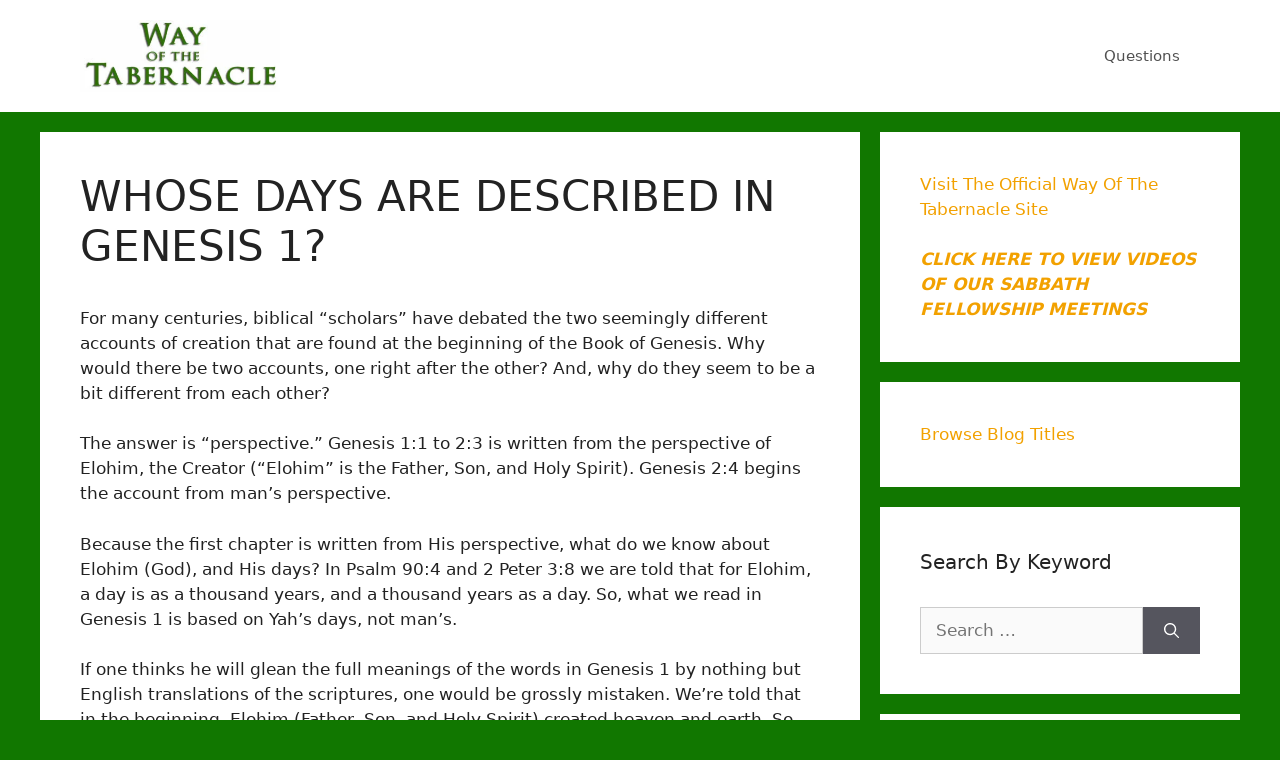

--- FILE ---
content_type: text/html; charset=UTF-8
request_url: https://wottblog.com/index.php/whose-days-are-described-in-genesis-1/
body_size: 20059
content:
<!DOCTYPE html>
<html lang="en-US">
<head>
	<meta charset="UTF-8">
	<link rel="profile" href="https://gmpg.org/xfn/11">
	<title>WHOSE DAYS ARE DESCRIBED IN GENESIS 1? &#8211; Way Of The Tabernacle Blog</title>
<meta name='robots' content='max-image-preview:large' />
<link rel='dns-prefetch' href='//static.addtoany.com' />
<link rel='dns-prefetch' href='//s.w.org' />
<link rel="alternate" type="application/rss+xml" title="Way Of The Tabernacle Blog &raquo; Feed" href="https://wottblog.com/index.php/feed/" />
<link rel="alternate" type="application/rss+xml" title="Way Of The Tabernacle Blog &raquo; Comments Feed" href="https://wottblog.com/index.php/comments/feed/" />
		<!-- This site uses the Google Analytics by MonsterInsights plugin v7.18.0 - Using Analytics tracking - https://www.monsterinsights.com/ -->
							<script src="//www.googletagmanager.com/gtag/js?id=UA-172064576-1"  type="text/javascript" data-cfasync="false" async></script>
			<script type="text/javascript" data-cfasync="false">
				var mi_version = '7.18.0';
				var mi_track_user = true;
				var mi_no_track_reason = '';
				
								var disableStr = 'ga-disable-UA-172064576-1';

				/* Function to detect opted out users */
				function __gtagTrackerIsOptedOut() {
					return document.cookie.indexOf( disableStr + '=true' ) > - 1;
				}

				/* Disable tracking if the opt-out cookie exists. */
				if ( __gtagTrackerIsOptedOut() ) {
					window[disableStr] = true;
				}

				/* Opt-out function */
				function __gtagTrackerOptout() {
					document.cookie = disableStr + '=true; expires=Thu, 31 Dec 2099 23:59:59 UTC; path=/';
					window[disableStr] = true;
				}

				if ( 'undefined' === typeof gaOptout ) {
					function gaOptout() {
						__gtagTrackerOptout();
					}
				}
								window.dataLayer = window.dataLayer || [];
				if ( mi_track_user ) {
					function __gtagTracker() {dataLayer.push( arguments );}
					__gtagTracker( 'js', new Date() );
					__gtagTracker( 'set', {
						'developer_id.dZGIzZG' : true,
						                    });
					__gtagTracker( 'config', 'UA-172064576-1', {
						forceSSL:true,link_attribution:true,					} );
										window.gtag = __gtagTracker;										(
						function () {
							/* https://developers.google.com/analytics/devguides/collection/analyticsjs/ */
							/* ga and __gaTracker compatibility shim. */
							var noopfn = function () {
								return null;
							};
							var newtracker = function () {
								return new Tracker();
							};
							var Tracker = function () {
								return null;
							};
							var p = Tracker.prototype;
							p.get = noopfn;
							p.set = noopfn;
							p.send = function (){
								var args = Array.prototype.slice.call(arguments);
								args.unshift( 'send' );
								__gaTracker.apply(null, args);
							};
							var __gaTracker = function () {
								var len = arguments.length;
								if ( len === 0 ) {
									return;
								}
								var f = arguments[len - 1];
								if ( typeof f !== 'object' || f === null || typeof f.hitCallback !== 'function' ) {
									if ( 'send' === arguments[0] ) {
										var hitConverted, hitObject = false, action;
										if ( 'event' === arguments[1] ) {
											if ( 'undefined' !== typeof arguments[3] ) {
												hitObject = {
													'eventAction': arguments[3],
													'eventCategory': arguments[2],
													'eventLabel': arguments[4],
													'value': arguments[5] ? arguments[5] : 1,
												}
											}
										}
										if ( 'pageview' === arguments[1] ) {
											if ( 'undefined' !== typeof arguments[2] ) {
												hitObject = {
													'eventAction': 'page_view',
													'page_path' : arguments[2],
												}
											}
										}
										if ( typeof arguments[2] === 'object' ) {
											hitObject = arguments[2];
										}
										if ( typeof arguments[5] === 'object' ) {
											Object.assign( hitObject, arguments[5] );
										}
										if ( 'undefined' !== typeof arguments[1].hitType ) {
											hitObject = arguments[1];
											if ( 'pageview' === hitObject.hitType ) {
												hitObject.eventAction = 'page_view';
											}
										}
										if ( hitObject ) {
											action = 'timing' === arguments[1].hitType ? 'timing_complete' : hitObject.eventAction;
											hitConverted = mapArgs( hitObject );
											__gtagTracker( 'event', action, hitConverted );
										}
									}
									return;
								}

								function mapArgs( args ) {
									var arg, hit = {};
									var gaMap = {
										'eventCategory': 'event_category',
										'eventAction': 'event_action',
										'eventLabel': 'event_label',
										'eventValue': 'event_value',
										'nonInteraction': 'non_interaction',
										'timingCategory': 'event_category',
										'timingVar': 'name',
										'timingValue': 'value',
										'timingLabel': 'event_label',
										'page' : 'page_path',
										'location' : 'page_location',
										'title' : 'page_title',
									};
									for ( arg in args ) {
										if ( args.hasOwnProperty(arg) && gaMap.hasOwnProperty(arg) ) {
											hit[gaMap[arg]] = args[arg];
										} else {
											hit[arg] = args[arg];
										}
									}
									return hit;
								}

								try {
									f.hitCallback();
								} catch ( ex ) {
								}
							};
							__gaTracker.create = newtracker;
							__gaTracker.getByName = newtracker;
							__gaTracker.getAll = function () {
								return [];
							};
							__gaTracker.remove = noopfn;
							__gaTracker.loaded = true;
							window['__gaTracker'] = __gaTracker;
						}
					)();
									} else {
										console.log( "" );
					( function () {
							function __gtagTracker() {
								return null;
							}
							window['__gtagTracker'] = __gtagTracker;
							window['gtag'] = __gtagTracker;
					} )();
									}
			</script>
				<!-- / Google Analytics by MonsterInsights -->
		<script>
window._wpemojiSettings = {"baseUrl":"https:\/\/s.w.org\/images\/core\/emoji\/13.1.0\/72x72\/","ext":".png","svgUrl":"https:\/\/s.w.org\/images\/core\/emoji\/13.1.0\/svg\/","svgExt":".svg","source":{"concatemoji":"https:\/\/wottblog.com\/wp-includes\/js\/wp-emoji-release.min.js?ver=5.9.12"}};
/*! This file is auto-generated */
!function(e,a,t){var n,r,o,i=a.createElement("canvas"),p=i.getContext&&i.getContext("2d");function s(e,t){var a=String.fromCharCode;p.clearRect(0,0,i.width,i.height),p.fillText(a.apply(this,e),0,0);e=i.toDataURL();return p.clearRect(0,0,i.width,i.height),p.fillText(a.apply(this,t),0,0),e===i.toDataURL()}function c(e){var t=a.createElement("script");t.src=e,t.defer=t.type="text/javascript",a.getElementsByTagName("head")[0].appendChild(t)}for(o=Array("flag","emoji"),t.supports={everything:!0,everythingExceptFlag:!0},r=0;r<o.length;r++)t.supports[o[r]]=function(e){if(!p||!p.fillText)return!1;switch(p.textBaseline="top",p.font="600 32px Arial",e){case"flag":return s([127987,65039,8205,9895,65039],[127987,65039,8203,9895,65039])?!1:!s([55356,56826,55356,56819],[55356,56826,8203,55356,56819])&&!s([55356,57332,56128,56423,56128,56418,56128,56421,56128,56430,56128,56423,56128,56447],[55356,57332,8203,56128,56423,8203,56128,56418,8203,56128,56421,8203,56128,56430,8203,56128,56423,8203,56128,56447]);case"emoji":return!s([10084,65039,8205,55357,56613],[10084,65039,8203,55357,56613])}return!1}(o[r]),t.supports.everything=t.supports.everything&&t.supports[o[r]],"flag"!==o[r]&&(t.supports.everythingExceptFlag=t.supports.everythingExceptFlag&&t.supports[o[r]]);t.supports.everythingExceptFlag=t.supports.everythingExceptFlag&&!t.supports.flag,t.DOMReady=!1,t.readyCallback=function(){t.DOMReady=!0},t.supports.everything||(n=function(){t.readyCallback()},a.addEventListener?(a.addEventListener("DOMContentLoaded",n,!1),e.addEventListener("load",n,!1)):(e.attachEvent("onload",n),a.attachEvent("onreadystatechange",function(){"complete"===a.readyState&&t.readyCallback()})),(n=t.source||{}).concatemoji?c(n.concatemoji):n.wpemoji&&n.twemoji&&(c(n.twemoji),c(n.wpemoji)))}(window,document,window._wpemojiSettings);
</script>
<style>
img.wp-smiley,
img.emoji {
	display: inline !important;
	border: none !important;
	box-shadow: none !important;
	height: 1em !important;
	width: 1em !important;
	margin: 0 0.07em !important;
	vertical-align: -0.1em !important;
	background: none !important;
	padding: 0 !important;
}
</style>
	<link rel='stylesheet' id='wp-block-library-css'  href='https://wottblog.com/wp-includes/css/dist/block-library/style.min.css?ver=5.9.12' media='all' />
<style id='global-styles-inline-css'>
body{--wp--preset--color--black: #000000;--wp--preset--color--cyan-bluish-gray: #abb8c3;--wp--preset--color--white: #ffffff;--wp--preset--color--pale-pink: #f78da7;--wp--preset--color--vivid-red: #cf2e2e;--wp--preset--color--luminous-vivid-orange: #ff6900;--wp--preset--color--luminous-vivid-amber: #fcb900;--wp--preset--color--light-green-cyan: #7bdcb5;--wp--preset--color--vivid-green-cyan: #00d084;--wp--preset--color--pale-cyan-blue: #8ed1fc;--wp--preset--color--vivid-cyan-blue: #0693e3;--wp--preset--color--vivid-purple: #9b51e0;--wp--preset--gradient--vivid-cyan-blue-to-vivid-purple: linear-gradient(135deg,rgba(6,147,227,1) 0%,rgb(155,81,224) 100%);--wp--preset--gradient--light-green-cyan-to-vivid-green-cyan: linear-gradient(135deg,rgb(122,220,180) 0%,rgb(0,208,130) 100%);--wp--preset--gradient--luminous-vivid-amber-to-luminous-vivid-orange: linear-gradient(135deg,rgba(252,185,0,1) 0%,rgba(255,105,0,1) 100%);--wp--preset--gradient--luminous-vivid-orange-to-vivid-red: linear-gradient(135deg,rgba(255,105,0,1) 0%,rgb(207,46,46) 100%);--wp--preset--gradient--very-light-gray-to-cyan-bluish-gray: linear-gradient(135deg,rgb(238,238,238) 0%,rgb(169,184,195) 100%);--wp--preset--gradient--cool-to-warm-spectrum: linear-gradient(135deg,rgb(74,234,220) 0%,rgb(151,120,209) 20%,rgb(207,42,186) 40%,rgb(238,44,130) 60%,rgb(251,105,98) 80%,rgb(254,248,76) 100%);--wp--preset--gradient--blush-light-purple: linear-gradient(135deg,rgb(255,206,236) 0%,rgb(152,150,240) 100%);--wp--preset--gradient--blush-bordeaux: linear-gradient(135deg,rgb(254,205,165) 0%,rgb(254,45,45) 50%,rgb(107,0,62) 100%);--wp--preset--gradient--luminous-dusk: linear-gradient(135deg,rgb(255,203,112) 0%,rgb(199,81,192) 50%,rgb(65,88,208) 100%);--wp--preset--gradient--pale-ocean: linear-gradient(135deg,rgb(255,245,203) 0%,rgb(182,227,212) 50%,rgb(51,167,181) 100%);--wp--preset--gradient--electric-grass: linear-gradient(135deg,rgb(202,248,128) 0%,rgb(113,206,126) 100%);--wp--preset--gradient--midnight: linear-gradient(135deg,rgb(2,3,129) 0%,rgb(40,116,252) 100%);--wp--preset--duotone--dark-grayscale: url('#wp-duotone-dark-grayscale');--wp--preset--duotone--grayscale: url('#wp-duotone-grayscale');--wp--preset--duotone--purple-yellow: url('#wp-duotone-purple-yellow');--wp--preset--duotone--blue-red: url('#wp-duotone-blue-red');--wp--preset--duotone--midnight: url('#wp-duotone-midnight');--wp--preset--duotone--magenta-yellow: url('#wp-duotone-magenta-yellow');--wp--preset--duotone--purple-green: url('#wp-duotone-purple-green');--wp--preset--duotone--blue-orange: url('#wp-duotone-blue-orange');--wp--preset--font-size--small: 13px;--wp--preset--font-size--medium: 20px;--wp--preset--font-size--large: 36px;--wp--preset--font-size--x-large: 42px;}.has-black-color{color: var(--wp--preset--color--black) !important;}.has-cyan-bluish-gray-color{color: var(--wp--preset--color--cyan-bluish-gray) !important;}.has-white-color{color: var(--wp--preset--color--white) !important;}.has-pale-pink-color{color: var(--wp--preset--color--pale-pink) !important;}.has-vivid-red-color{color: var(--wp--preset--color--vivid-red) !important;}.has-luminous-vivid-orange-color{color: var(--wp--preset--color--luminous-vivid-orange) !important;}.has-luminous-vivid-amber-color{color: var(--wp--preset--color--luminous-vivid-amber) !important;}.has-light-green-cyan-color{color: var(--wp--preset--color--light-green-cyan) !important;}.has-vivid-green-cyan-color{color: var(--wp--preset--color--vivid-green-cyan) !important;}.has-pale-cyan-blue-color{color: var(--wp--preset--color--pale-cyan-blue) !important;}.has-vivid-cyan-blue-color{color: var(--wp--preset--color--vivid-cyan-blue) !important;}.has-vivid-purple-color{color: var(--wp--preset--color--vivid-purple) !important;}.has-black-background-color{background-color: var(--wp--preset--color--black) !important;}.has-cyan-bluish-gray-background-color{background-color: var(--wp--preset--color--cyan-bluish-gray) !important;}.has-white-background-color{background-color: var(--wp--preset--color--white) !important;}.has-pale-pink-background-color{background-color: var(--wp--preset--color--pale-pink) !important;}.has-vivid-red-background-color{background-color: var(--wp--preset--color--vivid-red) !important;}.has-luminous-vivid-orange-background-color{background-color: var(--wp--preset--color--luminous-vivid-orange) !important;}.has-luminous-vivid-amber-background-color{background-color: var(--wp--preset--color--luminous-vivid-amber) !important;}.has-light-green-cyan-background-color{background-color: var(--wp--preset--color--light-green-cyan) !important;}.has-vivid-green-cyan-background-color{background-color: var(--wp--preset--color--vivid-green-cyan) !important;}.has-pale-cyan-blue-background-color{background-color: var(--wp--preset--color--pale-cyan-blue) !important;}.has-vivid-cyan-blue-background-color{background-color: var(--wp--preset--color--vivid-cyan-blue) !important;}.has-vivid-purple-background-color{background-color: var(--wp--preset--color--vivid-purple) !important;}.has-black-border-color{border-color: var(--wp--preset--color--black) !important;}.has-cyan-bluish-gray-border-color{border-color: var(--wp--preset--color--cyan-bluish-gray) !important;}.has-white-border-color{border-color: var(--wp--preset--color--white) !important;}.has-pale-pink-border-color{border-color: var(--wp--preset--color--pale-pink) !important;}.has-vivid-red-border-color{border-color: var(--wp--preset--color--vivid-red) !important;}.has-luminous-vivid-orange-border-color{border-color: var(--wp--preset--color--luminous-vivid-orange) !important;}.has-luminous-vivid-amber-border-color{border-color: var(--wp--preset--color--luminous-vivid-amber) !important;}.has-light-green-cyan-border-color{border-color: var(--wp--preset--color--light-green-cyan) !important;}.has-vivid-green-cyan-border-color{border-color: var(--wp--preset--color--vivid-green-cyan) !important;}.has-pale-cyan-blue-border-color{border-color: var(--wp--preset--color--pale-cyan-blue) !important;}.has-vivid-cyan-blue-border-color{border-color: var(--wp--preset--color--vivid-cyan-blue) !important;}.has-vivid-purple-border-color{border-color: var(--wp--preset--color--vivid-purple) !important;}.has-vivid-cyan-blue-to-vivid-purple-gradient-background{background: var(--wp--preset--gradient--vivid-cyan-blue-to-vivid-purple) !important;}.has-light-green-cyan-to-vivid-green-cyan-gradient-background{background: var(--wp--preset--gradient--light-green-cyan-to-vivid-green-cyan) !important;}.has-luminous-vivid-amber-to-luminous-vivid-orange-gradient-background{background: var(--wp--preset--gradient--luminous-vivid-amber-to-luminous-vivid-orange) !important;}.has-luminous-vivid-orange-to-vivid-red-gradient-background{background: var(--wp--preset--gradient--luminous-vivid-orange-to-vivid-red) !important;}.has-very-light-gray-to-cyan-bluish-gray-gradient-background{background: var(--wp--preset--gradient--very-light-gray-to-cyan-bluish-gray) !important;}.has-cool-to-warm-spectrum-gradient-background{background: var(--wp--preset--gradient--cool-to-warm-spectrum) !important;}.has-blush-light-purple-gradient-background{background: var(--wp--preset--gradient--blush-light-purple) !important;}.has-blush-bordeaux-gradient-background{background: var(--wp--preset--gradient--blush-bordeaux) !important;}.has-luminous-dusk-gradient-background{background: var(--wp--preset--gradient--luminous-dusk) !important;}.has-pale-ocean-gradient-background{background: var(--wp--preset--gradient--pale-ocean) !important;}.has-electric-grass-gradient-background{background: var(--wp--preset--gradient--electric-grass) !important;}.has-midnight-gradient-background{background: var(--wp--preset--gradient--midnight) !important;}.has-small-font-size{font-size: var(--wp--preset--font-size--small) !important;}.has-medium-font-size{font-size: var(--wp--preset--font-size--medium) !important;}.has-large-font-size{font-size: var(--wp--preset--font-size--large) !important;}.has-x-large-font-size{font-size: var(--wp--preset--font-size--x-large) !important;}
</style>
<link rel='stylesheet' id='generate-widget-areas-css'  href='https://wottblog.com/wp-content/themes/generatepress/assets/css/components/widget-areas.min.css?ver=3.0.3' media='all' />
<link rel='stylesheet' id='generate-style-css'  href='https://wottblog.com/wp-content/themes/generatepress/assets/css/main.min.css?ver=3.0.3' media='all' />
<style id='generate-style-inline-css'>
body{background-color:#117700;color:#222222;}a{color:#f2a100;}a:hover, a:focus, a:active{color:#1e72bd;}.wp-block-group__inner-container{max-width:1200px;margin-left:auto;margin-right:auto;}.site-header .header-image{width:200px;}body, button, input, select, textarea{font-family:-apple-system, system-ui, BlinkMacSystemFont, "Segoe UI", Helvetica, Arial, sans-serif, "Apple Color Emoji", "Segoe UI Emoji", "Segoe UI Symbol";}body{line-height:1.5;}.entry-content > [class*="wp-block-"]:not(:last-child){margin-bottom:1.5em;}.main-navigation .main-nav ul ul li a{font-size:14px;}.sidebar .widget, .footer-widgets .widget{font-size:17px;}@media (max-width:768px){h1{font-size:31px;}h2{font-size:27px;}h3{font-size:24px;}h4{font-size:22px;}h5{font-size:19px;}}.top-bar{background-color:#636363;color:#ffffff;}.top-bar a{color:#ffffff;}.top-bar a:hover{color:#303030;}.site-header{background-color:#ffffff;}.main-title a,.main-title a:hover{color:#222222;}.site-description{color:#757575;}.mobile-menu-control-wrapper .menu-toggle,.mobile-menu-control-wrapper .menu-toggle:hover,.mobile-menu-control-wrapper .menu-toggle:focus,.has-inline-mobile-toggle #site-navigation.toggled{background-color:rgba(0, 0, 0, 0.02);}.main-navigation,.main-navigation ul ul{background-color:#ffffff;}.main-navigation .main-nav ul li a,.menu-toggle, .main-navigation .menu-bar-items{color:#515151;}.main-navigation .main-nav ul li:hover > a,.main-navigation .main-nav ul li:focus > a, .main-navigation .main-nav ul li.sfHover > a, .main-navigation .menu-bar-item:hover > a, .main-navigation .menu-bar-item.sfHover > a{color:#7a8896;background-color:#ffffff;}button.menu-toggle:hover,button.menu-toggle:focus{color:#515151;}.main-navigation .main-nav ul li[class*="current-menu-"] > a{color:#ffffff;background-color:#ffffff;}.main-navigation .main-nav ul li[class*="current-menu-"] > a:hover,.main-navigation .main-nav ul li[class*="current-menu-"].sfHover > a{color:#ffffff;background-color:#ffffff;}.navigation-search input[type="search"],.navigation-search input[type="search"]:active, .navigation-search input[type="search"]:focus, .main-navigation .main-nav ul li.search-item.active > a, .main-navigation .menu-bar-items .search-item.active > a{color:#7a8896;background-color:#ffffff;}.main-navigation ul ul{background-color:#eaeaea;}.main-navigation .main-nav ul ul li a{color:#515151;}.main-navigation .main-nav ul ul li:hover > a,.main-navigation .main-nav ul ul li:focus > a,.main-navigation .main-nav ul ul li.sfHover > a{color:#7a8896;background-color:#eaeaea;}.main-navigation .main-nav ul ul li[class*="current-menu-"] > a{color:#fcd9d6;background-color:#eaeaea;}.main-navigation .main-nav ul ul li[class*="current-menu-"] > a:hover,.main-navigation .main-nav ul ul li[class*="current-menu-"].sfHover > a{color:#fcd9d6;background-color:#eaeaea;}.separate-containers .inside-article, .separate-containers .comments-area, .separate-containers .page-header, .one-container .container, .separate-containers .paging-navigation, .inside-page-header{background-color:#ffffff;}.entry-title a{color:#117700;}.entry-title a:hover{color:#1e72bd;}.entry-meta{color:#595959;}.sidebar .widget{background-color:#ffffff;}.footer-widgets{background-color:#ffffff;}.footer-widgets .widget-title{color:#000000;}.site-info{color:#ffffff;background-color:#55555e;}.site-info a{color:#ffffff;}.site-info a:hover{color:#d3d3d3;}.footer-bar .widget_nav_menu .current-menu-item a{color:#d3d3d3;}input[type="text"],input[type="email"],input[type="url"],input[type="password"],input[type="search"],input[type="tel"],input[type="number"],textarea,select{color:#666666;background-color:#fafafa;border-color:#cccccc;}input[type="text"]:focus,input[type="email"]:focus,input[type="url"]:focus,input[type="password"]:focus,input[type="search"]:focus,input[type="tel"]:focus,input[type="number"]:focus,textarea:focus,select:focus{color:#666666;background-color:#ffffff;border-color:#bfbfbf;}button,html input[type="button"],input[type="reset"],input[type="submit"],a.button,a.wp-block-button__link:not(.has-background){color:#ffffff;background-color:#55555e;}button:hover,html input[type="button"]:hover,input[type="reset"]:hover,input[type="submit"]:hover,a.button:hover,button:focus,html input[type="button"]:focus,input[type="reset"]:focus,input[type="submit"]:focus,a.button:focus,a.wp-block-button__link:not(.has-background):active,a.wp-block-button__link:not(.has-background):focus,a.wp-block-button__link:not(.has-background):hover{color:#ffffff;background-color:#3f4047;}a.generate-back-to-top{background-color:rgba( 0,0,0,0.4 );color:#ffffff;}a.generate-back-to-top:hover,a.generate-back-to-top:focus{background-color:rgba( 0,0,0,0.6 );color:#ffffff;}@media (max-width:768px){.main-navigation .menu-bar-item:hover > a, .main-navigation .menu-bar-item.sfHover > a{background:none;color:#515151;}}.nav-below-header .main-navigation .inside-navigation.grid-container, .nav-above-header .main-navigation .inside-navigation.grid-container{padding:0px 20px 0px 20px;}.separate-containers .paging-navigation{padding-top:20px;padding-bottom:20px;}.entry-content .alignwide, body:not(.no-sidebar) .entry-content .alignfull{margin-left:-40px;width:calc(100% + 80px);max-width:calc(100% + 80px);}.rtl .menu-item-has-children .dropdown-menu-toggle{padding-left:20px;}.rtl .main-navigation .main-nav ul li.menu-item-has-children > a{padding-right:20px;}@media (max-width:768px){.separate-containers .inside-article, .separate-containers .comments-area, .separate-containers .page-header, .separate-containers .paging-navigation, .one-container .site-content, .inside-page-header, .wp-block-group__inner-container{padding:30px;}.inside-top-bar{padding-right:30px;padding-left:30px;}.inside-header{padding-right:30px;padding-left:30px;}.widget-area .widget{padding-top:30px;padding-right:30px;padding-bottom:30px;padding-left:30px;}.footer-widgets-container{padding-top:30px;padding-right:30px;padding-bottom:30px;padding-left:30px;}.inside-site-info{padding-right:30px;padding-left:30px;}.entry-content .alignwide, body:not(.no-sidebar) .entry-content .alignfull{margin-left:-30px;width:calc(100% + 60px);max-width:calc(100% + 60px);}.one-container .site-main .paging-navigation{margin-bottom:20px;}}/* End cached CSS */.is-right-sidebar{width:30%;}.is-left-sidebar{width:30%;}.site-content .content-area{width:70%;}@media (max-width:768px){.main-navigation .menu-toggle,.sidebar-nav-mobile:not(#sticky-placeholder){display:block;}.main-navigation ul,.gen-sidebar-nav,.main-navigation:not(.slideout-navigation):not(.toggled) .main-nav > ul,.has-inline-mobile-toggle #site-navigation .inside-navigation > *:not(.navigation-search):not(.main-nav){display:none;}.nav-align-right .inside-navigation,.nav-align-center .inside-navigation{justify-content:space-between;}.has-inline-mobile-toggle .mobile-menu-control-wrapper{display:flex;flex-wrap:wrap;}.has-inline-mobile-toggle .inside-header{flex-direction:row;text-align:left;flex-wrap:wrap;}.has-inline-mobile-toggle .header-widget,.has-inline-mobile-toggle #site-navigation{flex-basis:100%;}.nav-float-left .has-inline-mobile-toggle #site-navigation{order:10;}}
</style>
<link rel='stylesheet' id='addtoany-css'  href='https://wottblog.com/wp-content/plugins/add-to-any/addtoany.min.css?ver=1.16' media='all' />
<script id='monsterinsights-frontend-script-js-extra'>
var monsterinsights_frontend = {"js_events_tracking":"true","download_extensions":"doc,pdf,ppt,zip,xls,docx,pptx,xlsx","inbound_paths":"[{\"path\":\"\\\/go\\\/\",\"label\":\"affiliate\"},{\"path\":\"\\\/recommend\\\/\",\"label\":\"affiliate\"}]","home_url":"https:\/\/wottblog.com","hash_tracking":"false","ua":"UA-172064576-1"};
</script>
<script src='https://wottblog.com/wp-content/plugins/google-analytics-for-wordpress/assets/js/frontend-gtag.min.js?ver=7.18.0' id='monsterinsights-frontend-script-js'></script>
<script id='addtoany-core-js-before'>
window.a2a_config=window.a2a_config||{};a2a_config.callbacks=[];a2a_config.overlays=[];a2a_config.templates={};
</script>
<script defer src='https://static.addtoany.com/menu/page.js' id='addtoany-core-js'></script>
<script src='https://wottblog.com/wp-includes/js/jquery/jquery.min.js?ver=3.6.0' id='jquery-core-js'></script>
<script src='https://wottblog.com/wp-includes/js/jquery/jquery-migrate.min.js?ver=3.3.2' id='jquery-migrate-js'></script>
<script defer src='https://wottblog.com/wp-content/plugins/add-to-any/addtoany.min.js?ver=1.1' id='addtoany-jquery-js'></script>
<link rel="https://api.w.org/" href="https://wottblog.com/index.php/wp-json/" /><link rel="alternate" type="application/json" href="https://wottblog.com/index.php/wp-json/wp/v2/posts/299" /><link rel="EditURI" type="application/rsd+xml" title="RSD" href="https://wottblog.com/xmlrpc.php?rsd" />
<link rel="wlwmanifest" type="application/wlwmanifest+xml" href="https://wottblog.com/wp-includes/wlwmanifest.xml" /> 
<meta name="generator" content="WordPress 5.9.12" />
<link rel="canonical" href="https://wottblog.com/index.php/whose-days-are-described-in-genesis-1/" />
<link rel='shortlink' href='https://wottblog.com/?p=299' />
<link rel="alternate" type="application/json+oembed" href="https://wottblog.com/index.php/wp-json/oembed/1.0/embed?url=https%3A%2F%2Fwottblog.com%2Findex.php%2Fwhose-days-are-described-in-genesis-1%2F" />
<link rel="alternate" type="text/xml+oembed" href="https://wottblog.com/index.php/wp-json/oembed/1.0/embed?url=https%3A%2F%2Fwottblog.com%2Findex.php%2Fwhose-days-are-described-in-genesis-1%2F&#038;format=xml" />
<meta name="viewport" content="width=device-width, initial-scale=1"><link rel="icon" href="https://wottblog.com/wp-content/uploads/2021/04/WayOfTheTabernacleIcon.png.ico" sizes="32x32" />
<link rel="icon" href="https://wottblog.com/wp-content/uploads/2021/04/WayOfTheTabernacleIcon.png.ico" sizes="192x192" />
<link rel="apple-touch-icon" href="https://wottblog.com/wp-content/uploads/2021/04/WayOfTheTabernacleIcon.png.ico" />
<meta name="msapplication-TileImage" content="https://wottblog.com/wp-content/uploads/2021/04/WayOfTheTabernacleIcon.png.ico" />
		<style id="wp-custom-css">
			.entry-meta .byline, .entry-meta .cat-links { display: none; }
.entry-meta .posted-on { display: none; }
.social-media-icons i {
  font-family: FontAwesome;
  font-weight: normal;
}		</style>
		</head>

<body class="post-template-default single single-post postid-299 single-format-standard wp-custom-logo wp-embed-responsive right-sidebar nav-float-right separate-containers header-aligned-left dropdown-hover" itemtype="https://schema.org/Blog" itemscope>
	<svg xmlns="http://www.w3.org/2000/svg" viewBox="0 0 0 0" width="0" height="0" focusable="false" role="none" style="visibility: hidden; position: absolute; left: -9999px; overflow: hidden;" ><defs><filter id="wp-duotone-dark-grayscale"><feColorMatrix color-interpolation-filters="sRGB" type="matrix" values=" .299 .587 .114 0 0 .299 .587 .114 0 0 .299 .587 .114 0 0 .299 .587 .114 0 0 " /><feComponentTransfer color-interpolation-filters="sRGB" ><feFuncR type="table" tableValues="0 0.49803921568627" /><feFuncG type="table" tableValues="0 0.49803921568627" /><feFuncB type="table" tableValues="0 0.49803921568627" /><feFuncA type="table" tableValues="1 1" /></feComponentTransfer><feComposite in2="SourceGraphic" operator="in" /></filter></defs></svg><svg xmlns="http://www.w3.org/2000/svg" viewBox="0 0 0 0" width="0" height="0" focusable="false" role="none" style="visibility: hidden; position: absolute; left: -9999px; overflow: hidden;" ><defs><filter id="wp-duotone-grayscale"><feColorMatrix color-interpolation-filters="sRGB" type="matrix" values=" .299 .587 .114 0 0 .299 .587 .114 0 0 .299 .587 .114 0 0 .299 .587 .114 0 0 " /><feComponentTransfer color-interpolation-filters="sRGB" ><feFuncR type="table" tableValues="0 1" /><feFuncG type="table" tableValues="0 1" /><feFuncB type="table" tableValues="0 1" /><feFuncA type="table" tableValues="1 1" /></feComponentTransfer><feComposite in2="SourceGraphic" operator="in" /></filter></defs></svg><svg xmlns="http://www.w3.org/2000/svg" viewBox="0 0 0 0" width="0" height="0" focusable="false" role="none" style="visibility: hidden; position: absolute; left: -9999px; overflow: hidden;" ><defs><filter id="wp-duotone-purple-yellow"><feColorMatrix color-interpolation-filters="sRGB" type="matrix" values=" .299 .587 .114 0 0 .299 .587 .114 0 0 .299 .587 .114 0 0 .299 .587 .114 0 0 " /><feComponentTransfer color-interpolation-filters="sRGB" ><feFuncR type="table" tableValues="0.54901960784314 0.98823529411765" /><feFuncG type="table" tableValues="0 1" /><feFuncB type="table" tableValues="0.71764705882353 0.25490196078431" /><feFuncA type="table" tableValues="1 1" /></feComponentTransfer><feComposite in2="SourceGraphic" operator="in" /></filter></defs></svg><svg xmlns="http://www.w3.org/2000/svg" viewBox="0 0 0 0" width="0" height="0" focusable="false" role="none" style="visibility: hidden; position: absolute; left: -9999px; overflow: hidden;" ><defs><filter id="wp-duotone-blue-red"><feColorMatrix color-interpolation-filters="sRGB" type="matrix" values=" .299 .587 .114 0 0 .299 .587 .114 0 0 .299 .587 .114 0 0 .299 .587 .114 0 0 " /><feComponentTransfer color-interpolation-filters="sRGB" ><feFuncR type="table" tableValues="0 1" /><feFuncG type="table" tableValues="0 0.27843137254902" /><feFuncB type="table" tableValues="0.5921568627451 0.27843137254902" /><feFuncA type="table" tableValues="1 1" /></feComponentTransfer><feComposite in2="SourceGraphic" operator="in" /></filter></defs></svg><svg xmlns="http://www.w3.org/2000/svg" viewBox="0 0 0 0" width="0" height="0" focusable="false" role="none" style="visibility: hidden; position: absolute; left: -9999px; overflow: hidden;" ><defs><filter id="wp-duotone-midnight"><feColorMatrix color-interpolation-filters="sRGB" type="matrix" values=" .299 .587 .114 0 0 .299 .587 .114 0 0 .299 .587 .114 0 0 .299 .587 .114 0 0 " /><feComponentTransfer color-interpolation-filters="sRGB" ><feFuncR type="table" tableValues="0 0" /><feFuncG type="table" tableValues="0 0.64705882352941" /><feFuncB type="table" tableValues="0 1" /><feFuncA type="table" tableValues="1 1" /></feComponentTransfer><feComposite in2="SourceGraphic" operator="in" /></filter></defs></svg><svg xmlns="http://www.w3.org/2000/svg" viewBox="0 0 0 0" width="0" height="0" focusable="false" role="none" style="visibility: hidden; position: absolute; left: -9999px; overflow: hidden;" ><defs><filter id="wp-duotone-magenta-yellow"><feColorMatrix color-interpolation-filters="sRGB" type="matrix" values=" .299 .587 .114 0 0 .299 .587 .114 0 0 .299 .587 .114 0 0 .299 .587 .114 0 0 " /><feComponentTransfer color-interpolation-filters="sRGB" ><feFuncR type="table" tableValues="0.78039215686275 1" /><feFuncG type="table" tableValues="0 0.94901960784314" /><feFuncB type="table" tableValues="0.35294117647059 0.47058823529412" /><feFuncA type="table" tableValues="1 1" /></feComponentTransfer><feComposite in2="SourceGraphic" operator="in" /></filter></defs></svg><svg xmlns="http://www.w3.org/2000/svg" viewBox="0 0 0 0" width="0" height="0" focusable="false" role="none" style="visibility: hidden; position: absolute; left: -9999px; overflow: hidden;" ><defs><filter id="wp-duotone-purple-green"><feColorMatrix color-interpolation-filters="sRGB" type="matrix" values=" .299 .587 .114 0 0 .299 .587 .114 0 0 .299 .587 .114 0 0 .299 .587 .114 0 0 " /><feComponentTransfer color-interpolation-filters="sRGB" ><feFuncR type="table" tableValues="0.65098039215686 0.40392156862745" /><feFuncG type="table" tableValues="0 1" /><feFuncB type="table" tableValues="0.44705882352941 0.4" /><feFuncA type="table" tableValues="1 1" /></feComponentTransfer><feComposite in2="SourceGraphic" operator="in" /></filter></defs></svg><svg xmlns="http://www.w3.org/2000/svg" viewBox="0 0 0 0" width="0" height="0" focusable="false" role="none" style="visibility: hidden; position: absolute; left: -9999px; overflow: hidden;" ><defs><filter id="wp-duotone-blue-orange"><feColorMatrix color-interpolation-filters="sRGB" type="matrix" values=" .299 .587 .114 0 0 .299 .587 .114 0 0 .299 .587 .114 0 0 .299 .587 .114 0 0 " /><feComponentTransfer color-interpolation-filters="sRGB" ><feFuncR type="table" tableValues="0.098039215686275 1" /><feFuncG type="table" tableValues="0 0.66274509803922" /><feFuncB type="table" tableValues="0.84705882352941 0.41960784313725" /><feFuncA type="table" tableValues="1 1" /></feComponentTransfer><feComposite in2="SourceGraphic" operator="in" /></filter></defs></svg><a class="screen-reader-text skip-link" href="#content" title="Skip to content">Skip to content</a>		<header id="masthead" class="site-header has-inline-mobile-toggle" itemtype="https://schema.org/WPHeader" itemscope>
			<div class="inside-header grid-container">
				<div class="site-logo">
					<a href="https://wottblog.com/" title="Way Of The Tabernacle Blog" rel="home">
						<img  class="header-image is-logo-image" alt="Way Of The Tabernacle Blog" src="https://wottblog.com/wp-content/uploads/2021/06/cropped-WOTT-vert-e1624296827779.jpg" title="Way Of The Tabernacle Blog" width="376" height="135" />
					</a>
				</div>	<nav id="mobile-menu-control-wrapper" class="main-navigation mobile-menu-control-wrapper">
				<button class="menu-toggle" aria-controls="primary-menu" aria-expanded="false" data-nav="site-navigation">
			<span class="gp-icon icon-menu-bars"><svg viewBox="0 0 512 512" aria-hidden="true" role="img" version="1.1" xmlns="http://www.w3.org/2000/svg" xmlns:xlink="http://www.w3.org/1999/xlink" width="1em" height="1em">
						<path d="M0 96c0-13.255 10.745-24 24-24h464c13.255 0 24 10.745 24 24s-10.745 24-24 24H24c-13.255 0-24-10.745-24-24zm0 160c0-13.255 10.745-24 24-24h464c13.255 0 24 10.745 24 24s-10.745 24-24 24H24c-13.255 0-24-10.745-24-24zm0 160c0-13.255 10.745-24 24-24h464c13.255 0 24 10.745 24 24s-10.745 24-24 24H24c-13.255 0-24-10.745-24-24z" />
					</svg><svg viewBox="0 0 512 512" aria-hidden="true" role="img" version="1.1" xmlns="http://www.w3.org/2000/svg" xmlns:xlink="http://www.w3.org/1999/xlink" width="1em" height="1em">
						<path d="M71.029 71.029c9.373-9.372 24.569-9.372 33.942 0L256 222.059l151.029-151.03c9.373-9.372 24.569-9.372 33.942 0 9.372 9.373 9.372 24.569 0 33.942L289.941 256l151.03 151.029c9.372 9.373 9.372 24.569 0 33.942-9.373 9.372-24.569 9.372-33.942 0L256 289.941l-151.029 151.03c-9.373 9.372-24.569 9.372-33.942 0-9.372-9.373-9.372-24.569 0-33.942L222.059 256 71.029 104.971c-9.372-9.373-9.372-24.569 0-33.942z" />
					</svg></span><span class="screen-reader-text">Menu</span>		</button>
	</nav>
			<nav id="site-navigation" class="main-navigation sub-menu-right" itemtype="https://schema.org/SiteNavigationElement" itemscope>
			<div class="inside-navigation grid-container">
								<button class="menu-toggle" aria-controls="primary-menu" aria-expanded="false">
					<span class="gp-icon icon-menu-bars"><svg viewBox="0 0 512 512" aria-hidden="true" role="img" version="1.1" xmlns="http://www.w3.org/2000/svg" xmlns:xlink="http://www.w3.org/1999/xlink" width="1em" height="1em">
						<path d="M0 96c0-13.255 10.745-24 24-24h464c13.255 0 24 10.745 24 24s-10.745 24-24 24H24c-13.255 0-24-10.745-24-24zm0 160c0-13.255 10.745-24 24-24h464c13.255 0 24 10.745 24 24s-10.745 24-24 24H24c-13.255 0-24-10.745-24-24zm0 160c0-13.255 10.745-24 24-24h464c13.255 0 24 10.745 24 24s-10.745 24-24 24H24c-13.255 0-24-10.745-24-24z" />
					</svg><svg viewBox="0 0 512 512" aria-hidden="true" role="img" version="1.1" xmlns="http://www.w3.org/2000/svg" xmlns:xlink="http://www.w3.org/1999/xlink" width="1em" height="1em">
						<path d="M71.029 71.029c9.373-9.372 24.569-9.372 33.942 0L256 222.059l151.029-151.03c9.373-9.372 24.569-9.372 33.942 0 9.372 9.373 9.372 24.569 0 33.942L289.941 256l151.03 151.029c9.372 9.373 9.372 24.569 0 33.942-9.373 9.372-24.569 9.372-33.942 0L256 289.941l-151.029 151.03c-9.373 9.372-24.569 9.372-33.942 0-9.372-9.373-9.372-24.569 0-33.942L222.059 256 71.029 104.971c-9.372-9.373-9.372-24.569 0-33.942z" />
					</svg></span><span class="mobile-menu">Menu</span>				</button>
				<div id="primary-menu" class="main-nav"><ul id="menu-primary-menu" class=" menu sf-menu"><li id="menu-item-137" class="menu-item menu-item-type-post_type menu-item-object-page menu-item-137"><a href="https://wottblog.com/index.php/have-a-question-about-scripture/">Questions</a></li>
</ul></div>			</div>
		</nav>
					</div>
		</header>
		
	<div id="page" class="site grid-container container hfeed">
				<div id="content" class="site-content">
			
	<div id="primary" class="content-area">
		<main id="main" class="site-main">
			
<article id="post-299" class="post-299 post type-post status-publish format-standard hentry category-end-times category-sabbaths category-traditions category-tribulation" itemtype="https://schema.org/CreativeWork" itemscope>
	<div class="inside-article">
					<header class="entry-header">
				<h1 class="entry-title" itemprop="headline">WHOSE DAYS ARE DESCRIBED IN GENESIS 1?</h1>		<div class="entry-meta">
			<span class="posted-on"><time class="updated" datetime="2023-05-03T08:27:43-04:00" itemprop="dateModified">May 3, 2023</time><time class="entry-date published" datetime="2021-05-23T14:12:45-04:00" itemprop="datePublished">May 23, 2021</time></span> <span class="byline">by <span class="author vcard" itemprop="author" itemtype="https://schema.org/Person" itemscope><a class="url fn n" href="https://wottblog.com/index.php/author/dean-haskins/" title="View all posts by Dean Haskins" rel="author" itemprop="url"><span class="author-name" itemprop="name">Dean Haskins</span></a></span></span> 		</div>
					</header>
			
		<div class="entry-content" itemprop="text">
			
<p>For many centuries, biblical “scholars” have debated the two seemingly different accounts of creation that are found at the beginning of the Book of Genesis. Why would there be two accounts, one right after the other? And, why do they seem to be a bit different from each other?</p>



<p>The answer is “perspective.” Genesis 1:1 to 2:3 is written from the perspective of Elohim, the Creator (“Elohim” is the Father, Son, and Holy Spirit). Genesis 2:4 begins the account from man&#8217;s perspective.</p>



<p>Because the first chapter is written from His perspective, what do we know about Elohim (God), and His days? In Psalm 90:4 and 2 Peter 3:8 we are told that for Elohim, a day is as a thousand years, and a thousand years as a day. So, what we read in Genesis 1 is based on Yah&#8217;s days, not man&#8217;s.</p>



<p>If one thinks he will glean the full meanings of the words in Genesis 1 by nothing but English translations of the scriptures, one would be grossly mistaken. We&#8217;re told that in the beginning, Elohim (Father, Son, and Holy Spirit) created heaven and earth. So, the present heaven and earth were created at the same time.</p>



<p>In the second verse, we glean some clues about something very important. In the Hebrew, the word translated as “was” means “became,” or “to become.” So, the earth became something which is described in the English as “without form and void.” But, in the Hebrew, the actual words connote dread, terror, evil, sin, and ruin.</p>



<p>How did the earth become that way? Well, if Yah created the current heaven and earth at the same time, and in the account of the Garden of Eden, the serpent was already on hand, and we know that Satan was originally created as a chief among the angels, then Satan had to have rebelled sometime before the Garden account.</p>



<p>Thus, we must understand what this means in light of Yah&#8217;s days, and not man&#8217;s.</p>



<p>Let&#8217;s start with where we are right now. Before Adam sinned, he and Eve lived in Yah&#8217;s perfection, which means they were living according to Yah&#8217;s days. Man&#8217;s time began when Yah&#8217;s perfection was disturbed by man&#8217;s sin, and Adam and Eve were expelled from the garden. But, man&#8217;s sin did not change Yah&#8217;s days, it merely instituted man&#8217;s days.</p>



<p>Man&#8217;s time exists only in the physical world, not the spiritual world, which is why Peter reminded us that Yah&#8217;s days are equivalent to a thousand years of man&#8217;s days. Now, we know that there is going to be a 1000-year period that occurs right before the present heaven and earth are destroyed, and the final judgment of man takes place (Messiah&#8217;s millennial reign).</p>



<p>We also know that from Adam&#8217;s fall to Abraham was a period of 2000 years (2 “days”), and from Abraham to Messiah was another 2000 years (2 “days”). Messiah&#8217;s earthly reign being 1000 years (1 “day”), we can conclude that from Messiah&#8217;s earthly ministry (which ended around 31 AD) until His millennial reign on earth, will be 2000 years (2 “days”). The final three “days,” then, are what scripture calls “the last days.” They are the last three “days” of the “week.”</p>



<p>So, from Yah&#8217;s perspective, man&#8217;s time on the earth after the fall is one “week,” with the final “day” being the Sabbath (Messiah Yahoshua&#8217;s 1000-year earthly reign). But, what happened before man&#8217;s fall? Well, those days were in Yah&#8217;s time, not man&#8217;s.</p>



<p>The days of creation being in Yah&#8217;s time, they would have each been 1000 years according to man&#8217;s time (again, Psalm 90:4 and 2 Peter 3:8). Man being created on the sixth “day,” Adam and Eve were in the Garden on the seventh day, or the “Sabbath.” They lived in Yah&#8217;s perfection for 1000 years.</p>



<p>It was at the end of that 1000 years that Satan deceived Eve, who then tempted Adam. Where else do we see that exact thing happening? In Revelation 20:7-10, we see Satan unleashed at the end of the 1000 years (millennial reign) to deceive whomever he is able to deceive, just as he did with man at the end of that seventh “day” in the Garden.</p>



<p>IMPORTANT: THE GENESIS ACCOUNT OF SATAN DECEIVING ADAM AND EVE IS A PHYSICAL FORESHADOW OF THE END OF MESSIAH&#8217;S MILLENNIAL REIGN. Both occur right at the end of the seventh “day” (end of a 7000-year period), and both involve Satan deceiving man while man is living in Yah&#8217;s perfection.</p>



<p>So, we can see that at the present time, we are nearing the end of the sixth “day” of man on the earth, which will usher in the seventh day (Sabbath), and will be Messiah&#8217;s 1000-year earthly reign. Furthermore, the period of time before man&#8217;s time began was a “week” according to Yah&#8217;s “days,” or 7000 years.</p>



<p>But, we see in the Hebrew that the earth BECAME desolate, confused, evil, and ruinous BEFORE Elohim created light, the waters, our planetary system, plant life, the animals, and man. And, when man was in the Garden, Satan was already evil.</p>



<p>Of course we know that, in scripture, the number seven represents perfection. But, the number three also represents spiritual perfection, wholeness, and completeness. We can already see that the period of creation and the Garden was 7000 years, and man&#8217;s time on the earth is 7000 years.</p>



<p>Yah is the God of order. The numbers seven and three represent spiritual perfection, and the number three also represents wholeness and completeness. There being a period of time that had to exist before the creation account in Genesis, we can deduce that there was another period of 7000 years that preceded that account. It was during that period that Satan and the other angels rebelled, which made the earth BECOME desolate, ruinous, and evil.</p>



<p>Three periods of 7000 years. Perfection, completeness, and wholeness. And, we are quickly approaching the end of the sixth “day” of the third “week,” which will usher in the millennial reign of Messiah. After that, the present heaven and earth will be destroyed, a new heaven and earth will be created, and the final judgment of man will occur.</p>



<p>That will begin the eternal wedding feast (at which time, the bride will be revealed—Revelation 21:2, having been taken to the wedding chamber right before the tribulation, according to the wedding traditions).</p>



<p>Anyone who tells you that the weekly Sabbath has been ended is lying to you, for it has existed as part of Elohim&#8217;s plan since creation, and it represents the eternal rest that salvation brings for all who receive the Holy Spirit by belief in Messiah Yahoshua.</p>



<p>For more information: <a href="http://wayofthetabernacle.com/letter-after-rapture.htm" target="_blank" rel="noreferrer noopener">Read This After I Have Disappeared</a></p>
<div class="addtoany_share_save_container addtoany_content addtoany_content_bottom"><div class="addtoany_header">Share This via Social Media, Email, Text, & More!</div><div class="a2a_kit a2a_kit_size_32 addtoany_list" data-a2a-url="https://wottblog.com/index.php/whose-days-are-described-in-genesis-1/" data-a2a-title="WHOSE DAYS ARE DESCRIBED IN GENESIS 1?"><a class="a2a_button_facebook" href="https://www.addtoany.com/add_to/facebook?linkurl=https%3A%2F%2Fwottblog.com%2Findex.php%2Fwhose-days-are-described-in-genesis-1%2F&amp;linkname=WHOSE%20DAYS%20ARE%20DESCRIBED%20IN%20GENESIS%201%3F" title="Facebook" rel="nofollow noopener" target="_blank"></a><a class="a2a_button_twitter" href="https://www.addtoany.com/add_to/twitter?linkurl=https%3A%2F%2Fwottblog.com%2Findex.php%2Fwhose-days-are-described-in-genesis-1%2F&amp;linkname=WHOSE%20DAYS%20ARE%20DESCRIBED%20IN%20GENESIS%201%3F" title="Twitter" rel="nofollow noopener" target="_blank"></a><a class="a2a_button_linkedin" href="https://www.addtoany.com/add_to/linkedin?linkurl=https%3A%2F%2Fwottblog.com%2Findex.php%2Fwhose-days-are-described-in-genesis-1%2F&amp;linkname=WHOSE%20DAYS%20ARE%20DESCRIBED%20IN%20GENESIS%201%3F" title="LinkedIn" rel="nofollow noopener" target="_blank"></a><a class="a2a_button_facebook_messenger" href="https://www.addtoany.com/add_to/facebook_messenger?linkurl=https%3A%2F%2Fwottblog.com%2Findex.php%2Fwhose-days-are-described-in-genesis-1%2F&amp;linkname=WHOSE%20DAYS%20ARE%20DESCRIBED%20IN%20GENESIS%201%3F" title="Messenger" rel="nofollow noopener" target="_blank"></a><a class="a2a_button_telegram" href="https://www.addtoany.com/add_to/telegram?linkurl=https%3A%2F%2Fwottblog.com%2Findex.php%2Fwhose-days-are-described-in-genesis-1%2F&amp;linkname=WHOSE%20DAYS%20ARE%20DESCRIBED%20IN%20GENESIS%201%3F" title="Telegram" rel="nofollow noopener" target="_blank"></a><a class="a2a_button_mewe" href="https://www.addtoany.com/add_to/mewe?linkurl=https%3A%2F%2Fwottblog.com%2Findex.php%2Fwhose-days-are-described-in-genesis-1%2F&amp;linkname=WHOSE%20DAYS%20ARE%20DESCRIBED%20IN%20GENESIS%201%3F" title="MeWe" rel="nofollow noopener" target="_blank"></a><a class="a2a_button_whatsapp" href="https://www.addtoany.com/add_to/whatsapp?linkurl=https%3A%2F%2Fwottblog.com%2Findex.php%2Fwhose-days-are-described-in-genesis-1%2F&amp;linkname=WHOSE%20DAYS%20ARE%20DESCRIBED%20IN%20GENESIS%201%3F" title="WhatsApp" rel="nofollow noopener" target="_blank"></a><a class="a2a_button_sms" href="https://www.addtoany.com/add_to/sms?linkurl=https%3A%2F%2Fwottblog.com%2Findex.php%2Fwhose-days-are-described-in-genesis-1%2F&amp;linkname=WHOSE%20DAYS%20ARE%20DESCRIBED%20IN%20GENESIS%201%3F" title="Message" rel="nofollow noopener" target="_blank"></a><a class="a2a_button_tumblr" href="https://www.addtoany.com/add_to/tumblr?linkurl=https%3A%2F%2Fwottblog.com%2Findex.php%2Fwhose-days-are-described-in-genesis-1%2F&amp;linkname=WHOSE%20DAYS%20ARE%20DESCRIBED%20IN%20GENESIS%201%3F" title="Tumblr" rel="nofollow noopener" target="_blank"></a><a class="a2a_button_reddit" href="https://www.addtoany.com/add_to/reddit?linkurl=https%3A%2F%2Fwottblog.com%2Findex.php%2Fwhose-days-are-described-in-genesis-1%2F&amp;linkname=WHOSE%20DAYS%20ARE%20DESCRIBED%20IN%20GENESIS%201%3F" title="Reddit" rel="nofollow noopener" target="_blank"></a><a class="a2a_button_google_gmail" href="https://www.addtoany.com/add_to/google_gmail?linkurl=https%3A%2F%2Fwottblog.com%2Findex.php%2Fwhose-days-are-described-in-genesis-1%2F&amp;linkname=WHOSE%20DAYS%20ARE%20DESCRIBED%20IN%20GENESIS%201%3F" title="Gmail" rel="nofollow noopener" target="_blank"></a><a class="a2a_button_yahoo_mail" href="https://www.addtoany.com/add_to/yahoo_mail?linkurl=https%3A%2F%2Fwottblog.com%2Findex.php%2Fwhose-days-are-described-in-genesis-1%2F&amp;linkname=WHOSE%20DAYS%20ARE%20DESCRIBED%20IN%20GENESIS%201%3F" title="Yahoo Mail" rel="nofollow noopener" target="_blank"></a><a class="a2a_button_aol_mail" href="https://www.addtoany.com/add_to/aol_mail?linkurl=https%3A%2F%2Fwottblog.com%2Findex.php%2Fwhose-days-are-described-in-genesis-1%2F&amp;linkname=WHOSE%20DAYS%20ARE%20DESCRIBED%20IN%20GENESIS%201%3F" title="AOL Mail" rel="nofollow noopener" target="_blank"></a><a class="a2a_button_copy_link" href="https://www.addtoany.com/add_to/copy_link?linkurl=https%3A%2F%2Fwottblog.com%2Findex.php%2Fwhose-days-are-described-in-genesis-1%2F&amp;linkname=WHOSE%20DAYS%20ARE%20DESCRIBED%20IN%20GENESIS%201%3F" title="Copy Link" rel="nofollow noopener" target="_blank"></a><a class="a2a_dd addtoany_share_save addtoany_share" href="https://www.addtoany.com/share"></a></div></div>		</div>

				<footer class="entry-meta">
			<span class="cat-links"><span class="gp-icon icon-categories"><svg viewBox="0 0 512 512" aria-hidden="true" role="img" version="1.1" xmlns="http://www.w3.org/2000/svg" xmlns:xlink="http://www.w3.org/1999/xlink" width="1em" height="1em">
						<path d="M0 112c0-26.51 21.49-48 48-48h110.014a48 48 0 0 1 43.592 27.907l12.349 26.791A16 16 0 0 0 228.486 128H464c26.51 0 48 21.49 48 48v224c0 26.51-21.49 48-48 48H48c-26.51 0-48-21.49-48-48V112z" fill-rule="nonzero"/>
					</svg></span><span class="screen-reader-text">Categories </span><a href="https://wottblog.com/index.php/category/end-times/" rel="category tag">End Times</a>, <a href="https://wottblog.com/index.php/category/sabbaths/" rel="category tag">Sabbaths</a>, <a href="https://wottblog.com/index.php/category/traditions/" rel="category tag">Traditions</a>, <a href="https://wottblog.com/index.php/category/tribulation/" rel="category tag">Tribulation</a></span> 		<nav id="nav-below" class="post-navigation">
			<span class="screen-reader-text">Post navigation</span>

			<div class="nav-previous"><span class="gp-icon icon-arrow-left"><svg viewBox="0 0 192 512" xmlns="http://www.w3.org/2000/svg" fill-rule="evenodd" clip-rule="evenodd" stroke-linejoin="round" stroke-miterlimit="1.414">
						<path d="M178.425 138.212c0 2.265-1.133 4.813-2.832 6.512L64.276 256.001l111.317 111.277c1.7 1.7 2.832 4.247 2.832 6.513 0 2.265-1.133 4.813-2.832 6.512L161.43 394.46c-1.7 1.7-4.249 2.832-6.514 2.832-2.266 0-4.816-1.133-6.515-2.832L16.407 262.514c-1.699-1.7-2.832-4.248-2.832-6.513 0-2.265 1.133-4.813 2.832-6.512l131.994-131.947c1.7-1.699 4.249-2.831 6.515-2.831 2.265 0 4.815 1.132 6.514 2.831l14.163 14.157c1.7 1.7 2.832 3.965 2.832 6.513z" fill-rule="nonzero"/>
					</svg></span><span class="prev" title="Previous"><a href="https://wottblog.com/index.php/what-about-women-preachers/" rel="prev">WHAT ABOUT WOMEN PASTORS?</a></span></div><div class="nav-next"><span class="gp-icon icon-arrow-right"><svg viewBox="0 0 192 512" xmlns="http://www.w3.org/2000/svg" fill-rule="evenodd" clip-rule="evenodd" stroke-linejoin="round" stroke-miterlimit="1.414">
						<path d="M178.425 256.001c0 2.266-1.133 4.815-2.832 6.515L43.599 394.509c-1.7 1.7-4.248 2.833-6.514 2.833s-4.816-1.133-6.515-2.833l-14.163-14.162c-1.699-1.7-2.832-3.966-2.832-6.515 0-2.266 1.133-4.815 2.832-6.515l111.317-111.316L16.407 144.685c-1.699-1.7-2.832-4.249-2.832-6.515s1.133-4.815 2.832-6.515l14.163-14.162c1.7-1.7 4.249-2.833 6.515-2.833s4.815 1.133 6.514 2.833l131.994 131.993c1.7 1.7 2.832 4.249 2.832 6.515z" fill-rule="nonzero"/>
					</svg></span><span class="next" title="Next"><a href="https://wottblog.com/index.php/why-it-doesnt-matter-which-day-christians-choose-to-assemble/" rel="next">WHY IT DOESN&#8217;T MATTER WHICH DAY CHRISTIANS CHOOSE TO ASSEMBLE</a></span></div>		</nav>
				</footer>
			</div>
</article>
		</main>
	</div>

	<div id="right-sidebar" class="widget-area sidebar is-right-sidebar" itemtype="https://schema.org/WPSideBar" itemscope>
	<div class="inside-right-sidebar">
		<aside id="text-3" class="widget inner-padding widget_text">			<div class="textwidget"><p><a href="http://www.wayofthetabernacle.com" target="_blank" rel="noopener">Visit The Official Way Of The Tabernacle Site</a></p>
<p><em><strong><a href="https://wottblog.com/index.php/sabbath-fellowship-zoom-meeting-videos/" target="_blank" rel="noopener">CLICK HERE TO VIEW VIDEOS OF OUR SABBATH FELLOWSHIP MEETINGS</a></strong></em></p>
</div>
		</aside><aside id="text-5" class="widget inner-padding widget_text">			<div class="textwidget"><p><a href="https://wottblog.com/index.php/wott-blog-contents/">Browse Blog Titles</a></p>
</div>
		</aside><aside id="search-2" class="widget inner-padding widget_search"><h2 class="widget-title">Search By Keyword</h2><form method="get" class="search-form" action="https://wottblog.com/">
	<label>
		<span class="screen-reader-text">Search for:</span>
		<input type="search" class="search-field" placeholder="Search &hellip;" value="" name="s" title="Search for:">
	</label>
	<button class="search-submit" aria-label="Search"><span class="gp-icon icon-search"><svg viewBox="0 0 512 512" aria-hidden="true" role="img" version="1.1" xmlns="http://www.w3.org/2000/svg" xmlns:xlink="http://www.w3.org/1999/xlink" width="1em" height="1em">
						<path fill-rule="evenodd" clip-rule="evenodd" d="M208 48c-88.366 0-160 71.634-160 160s71.634 160 160 160 160-71.634 160-160S296.366 48 208 48zM0 208C0 93.125 93.125 0 208 0s208 93.125 208 208c0 48.741-16.765 93.566-44.843 129.024l133.826 134.018c9.366 9.379 9.355 24.575-.025 33.941-9.379 9.366-24.575 9.355-33.941-.025L337.238 370.987C301.747 399.167 256.839 416 208 416 93.125 416 0 322.875 0 208z"/>
					</svg></span></button></form>
</aside><aside id="categories-3" class="widget inner-padding widget_categories"><h2 class="widget-title">Topic Categories</h2>
			<ul>
					<li class="cat-item cat-item-14"><a href="https://wottblog.com/index.php/category/christianity/">Christianity</a> (322)
</li>
	<li class="cat-item cat-item-10"><a href="https://wottblog.com/index.php/category/covenants/">Covenants</a> (208)
</li>
	<li class="cat-item cat-item-16"><a href="https://wottblog.com/index.php/category/end-times/">End Times</a> (63)
</li>
	<li class="cat-item cat-item-12"><a href="https://wottblog.com/index.php/category/feasts/">Feasts</a> (183)
</li>
	<li class="cat-item cat-item-20"><a href="https://wottblog.com/index.php/category/harvests/">Harvests</a> (63)
</li>
	<li class="cat-item cat-item-19"><a href="https://wottblog.com/index.php/category/hebraic-roots-movement/">Hebraic Roots Movement</a> (14)
</li>
	<li class="cat-item cat-item-15"><a href="https://wottblog.com/index.php/category/prophecy/">Prophecy</a> (64)
</li>
	<li class="cat-item cat-item-17"><a href="https://wottblog.com/index.php/category/rapture/">Rapture</a> (51)
</li>
	<li class="cat-item cat-item-13"><a href="https://wottblog.com/index.php/category/sabbaths/">Sabbaths</a> (174)
</li>
	<li class="cat-item cat-item-9"><a href="https://wottblog.com/index.php/category/salvation/">Salvation</a> (252)
</li>
	<li class="cat-item cat-item-11"><a href="https://wottblog.com/index.php/category/traditions/">Traditions</a> (292)
</li>
	<li class="cat-item cat-item-18"><a href="https://wottblog.com/index.php/category/tribulation/">Tribulation</a> (42)
</li>
	<li class="cat-item cat-item-1"><a href="https://wottblog.com/index.php/category/uncategorized/">Uncategorized</a> (3)
</li>
			</ul>

			</aside><aside id="custom_html-3" class="widget_text widget inner-padding widget_custom_html"><div class="textwidget custom-html-widget"><iframe src="https://www.facebook.com/plugins/page.php?href=https%3A%2F%2Fwww.facebook.com%2FWayOfTheTabernacle%2F&tabs=timeline&width=340&height=500&small_header=false&adapt_container_width=true&hide_cover=false&show_facepile=true&appId" width="340" height="500" style="border:none;overflow:hidden" scrolling="no" frameborder="0" allowfullscreen="true" allow="autoplay; clipboard-write; encrypted-media; picture-in-picture; web-share"></iframe></div></aside>	</div>
</div>

	</div>
</div>


<div class="site-footer">
				<div id="footer-widgets" class="site footer-widgets">
				<div class="footer-widgets-container grid-container">
					<div class="inside-footer-widgets">
							<div class="footer-widget-1">
		<aside id="text-2" class="widget inner-padding widget_text">			<div class="textwidget"><p><a href="http://www.wayofthetabernacle.com" target="_blank" rel="noopener">Visit Official Way of the Tabernacle Site</a></p>
</div>
		</aside>	</div>
		<div class="footer-widget-2">
		<aside id="wpforms-widget-3" class="widget inner-padding wpforms-widget"><div class="wpforms-container wpforms-container-full" id="wpforms-121"><form id="wpforms-form-121" class="wpforms-validate wpforms-form" data-formid="121" method="post" enctype="multipart/form-data" action="/index.php/whose-days-are-described-in-genesis-1/" data-token="b95fdf579c5b972f22ad25674fb82721"><noscript class="wpforms-error-noscript">Please enable JavaScript in your browser to complete this form.</noscript><div class="wpforms-field-container"><div id="wpforms-121-field_0-container" class="wpforms-field wpforms-field-name" data-field-id="0"><label class="wpforms-field-label" for="wpforms-121-field_0">Name <span class="wpforms-required-label">*</span></label><div class="wpforms-field-row wpforms-field-medium"><div class="wpforms-field-row-block wpforms-first wpforms-one-half"><input type="text" id="wpforms-121-field_0" class="wpforms-field-name-first wpforms-field-required" name="wpforms[fields][0][first]" required><label for="wpforms-121-field_0" class="wpforms-field-sublabel after ">First</label></div><div class="wpforms-field-row-block wpforms-one-half"><input type="text" id="wpforms-121-field_0-last" class="wpforms-field-name-last wpforms-field-required" name="wpforms[fields][0][last]" required><label for="wpforms-121-field_0-last" class="wpforms-field-sublabel after ">Last</label></div></div></div><div id="wpforms-121-field_1-container" class="wpforms-field wpforms-field-email" data-field-id="1"><label class="wpforms-field-label" for="wpforms-121-field_1">Email <span class="wpforms-required-label">*</span></label><input type="email" id="wpforms-121-field_1" class="wpforms-field-medium wpforms-field-required" name="wpforms[fields][1]" required></div><div id="wpforms-121-field_2-container" class="wpforms-field wpforms-field-textarea" data-field-id="2"><label class="wpforms-field-label" for="wpforms-121-field_2">What Scriptural Questions Can We Help You With? <span class="wpforms-required-label">*</span></label><textarea id="wpforms-121-field_2" class="wpforms-field-medium wpforms-field-required" name="wpforms[fields][2]" required></textarea></div></div><div class="wpforms-recaptcha-container wpforms-is-recaptcha" ><div class="g-recaptcha" data-sitekey="6Le9x8saAAAAABgYh8lFO8cbMjQLPZZOl5lN5DBt"></div><input type="text" name="g-recaptcha-hidden" class="wpforms-recaptcha-hidden" style="position:absolute!important;clip:rect(0,0,0,0)!important;height:1px!important;width:1px!important;border:0!important;overflow:hidden!important;padding:0!important;margin:0!important;" required></div><div class="wpforms-submit-container" ><input type="hidden" name="wpforms[id]" value="121"><input type="hidden" name="wpforms[author]" value="2"><input type="hidden" name="wpforms[post_id]" value="299"><button type="submit" name="wpforms[submit]" class="wpforms-submit " id="wpforms-submit-121" value="wpforms-submit" aria-live="assertive" data-alt-text="Sending..." data-submit-text="Submit">Submit</button></div></form></div>  <!-- .wpforms-container --></aside>	</div>
		<div class="footer-widget-3">
		<aside id="pages-3" class="widget inner-padding widget_pages"><h2 class="widget-title">Pages</h2>
			<ul>
				<li class="page_item page-item-135"><a href="https://wottblog.com/index.php/have-a-question-about-scripture/">Have a Question About Scripture?</a></li>
<li class="page_item page-item-3"><a href="https://wottblog.com/index.php/privacy-policy/">Privacy Policy</a></li>
<li class="page_item page-item-2504"><a href="https://wottblog.com/index.php/sabbath-fellowship-zoom-meeting-videos/">Sabbath Fellowship Zoom Meeting Videos</a></li>
<li class="page_item page-item-116"><a href="https://wottblog.com/">Way of the Tabernacle Blog</a></li>
<li class="page_item page-item-201"><a href="https://wottblog.com/index.php/wott-blog-contents/">WOTT Blog CONTENTS</a></li>
			</ul>

			</aside>	</div>
						</div>
				</div>
			</div>
					<footer class="site-info" itemtype="https://schema.org/WPFooter" itemscope>
			<div class="inside-site-info grid-container">
								<div class="copyright-bar">
					<span class="copyright">&copy; 2026 Way Of The Tabernacle Blog</span> &bull; Built with <a href="https://generatepress.com" itemprop="url">GeneratePress</a>				</div>
			</div>
		</footer>
		</div>

<link rel='stylesheet' id='wpforms-full-css'  href='https://wottblog.com/wp-content/plugins/wpforms-lite/assets/css/wpforms-full.min.css?ver=1.6.8.1' media='all' />
<!--[if lte IE 11]>
<script src='https://wottblog.com/wp-content/themes/generatepress/assets/js/classList.min.js?ver=3.0.3' id='generate-classlist-js'></script>
<![endif]-->
<script id='generate-main-js-extra'>
var generatepressMenu = {"toggleOpenedSubMenus":"1","openSubMenuLabel":"Open Sub-Menu","closeSubMenuLabel":"Close Sub-Menu"};
</script>
<script src='https://wottblog.com/wp-content/themes/generatepress/assets/js/main.min.js?ver=3.0.3' id='generate-main-js'></script>
<script src='https://wottblog.com/wp-content/plugins/wpforms-lite/assets/js/jquery.validate.min.js?ver=1.19.0' id='wpforms-validation-js'></script>
<script src='https://wottblog.com/wp-content/plugins/wpforms-lite/assets/js/mailcheck.min.js?ver=1.1.2' id='wpforms-mailcheck-js'></script>
<script src='https://wottblog.com/wp-content/plugins/wpforms-lite/assets/js/wpforms.js?ver=1.6.8.1' id='wpforms-js'></script>
<script src='https://www.google.com/recaptcha/api.js?onload=wpformsRecaptchaLoad&#038;render=explicit' id='wpforms-recaptcha-js'></script>
<script id='wpforms-recaptcha-js-after'>
			var wpformsDispatchEvent = function (el, ev, custom) {
			    var e = document.createEvent(custom ? "CustomEvent" : "HTMLEvents");
			    custom ? e.initCustomEvent(ev, true, true, false) : e.initEvent(ev, true, true);
			    el.dispatchEvent(e);
			};
		
			var wpformsRecaptchaCallback = function (el) {
			    var hdn = el.parentNode.querySelector(".wpforms-recaptcha-hidden");
			    var err = el.parentNode.querySelector("#g-recaptcha-hidden-error");
			    hdn.value = "1";
			    wpformsDispatchEvent(hdn, "change", false);
			    hdn.classList.remove("wpforms-error");
			    err && hdn.parentNode.removeChild(err);
			};
		
				var wpformsRecaptchaLoad = function () {
				    Array.prototype.forEach.call(document.querySelectorAll(".g-recaptcha"), function (el) {
				        try {
				            var recaptchaID = grecaptcha.render(el, {
				                callback: function () {
				                    wpformsRecaptchaCallback(el);
				                }
				            });
				            el.setAttribute("data-recaptcha-id", recaptchaID);
				        } catch (error) {}
				    });
				    wpformsDispatchEvent(document, "wpformsRecaptchaLoaded", true);
				};
			
</script>
<script type='text/javascript'>
/* <![CDATA[ */
var wpforms_settings = {"val_required":"This field is required.","val_email":"Please enter a valid email address.","val_email_suggestion":"Did you mean {suggestion}?","val_email_suggestion_title":"Click to accept this suggestion.","val_email_restricted":"This email address is not allowed.","val_number":"Please enter a valid number.","val_number_positive":"Please enter a valid positive number.","val_confirm":"Field values do not match.","val_checklimit":"You have exceeded the number of allowed selections: {#}.","val_limit_characters":"{count} of {limit} max characters.","val_limit_words":"{count} of {limit} max words.","val_recaptcha_fail_msg":"Google reCAPTCHA verification failed, please try again later.","val_empty_blanks":"Please fill out all blanks.","uuid_cookie":"","locale":"en","wpforms_plugin_url":"https:\/\/wottblog.com\/wp-content\/plugins\/wpforms-lite\/","gdpr":"","ajaxurl":"https:\/\/wottblog.com\/wp-admin\/admin-ajax.php","mailcheck_enabled":"1","mailcheck_domains":[],"mailcheck_toplevel_domains":["dev"],"is_ssl":"1"}
/* ]]> */
</script>

</body>
</html>

<!--
Performance optimized by W3 Total Cache. Learn more: https://www.boldgrid.com/w3-total-cache/


Served from: wottblog.com @ 2026-01-24 04:57:23 by W3 Total Cache
-->

--- FILE ---
content_type: text/html; charset=utf-8
request_url: https://www.google.com/recaptcha/api2/anchor?ar=1&k=6Le9x8saAAAAABgYh8lFO8cbMjQLPZZOl5lN5DBt&co=aHR0cHM6Ly93b3R0YmxvZy5jb206NDQz&hl=en&v=PoyoqOPhxBO7pBk68S4YbpHZ&size=normal&anchor-ms=20000&execute-ms=30000&cb=ournhpg4i92z
body_size: 49547
content:
<!DOCTYPE HTML><html dir="ltr" lang="en"><head><meta http-equiv="Content-Type" content="text/html; charset=UTF-8">
<meta http-equiv="X-UA-Compatible" content="IE=edge">
<title>reCAPTCHA</title>
<style type="text/css">
/* cyrillic-ext */
@font-face {
  font-family: 'Roboto';
  font-style: normal;
  font-weight: 400;
  font-stretch: 100%;
  src: url(//fonts.gstatic.com/s/roboto/v48/KFO7CnqEu92Fr1ME7kSn66aGLdTylUAMa3GUBHMdazTgWw.woff2) format('woff2');
  unicode-range: U+0460-052F, U+1C80-1C8A, U+20B4, U+2DE0-2DFF, U+A640-A69F, U+FE2E-FE2F;
}
/* cyrillic */
@font-face {
  font-family: 'Roboto';
  font-style: normal;
  font-weight: 400;
  font-stretch: 100%;
  src: url(//fonts.gstatic.com/s/roboto/v48/KFO7CnqEu92Fr1ME7kSn66aGLdTylUAMa3iUBHMdazTgWw.woff2) format('woff2');
  unicode-range: U+0301, U+0400-045F, U+0490-0491, U+04B0-04B1, U+2116;
}
/* greek-ext */
@font-face {
  font-family: 'Roboto';
  font-style: normal;
  font-weight: 400;
  font-stretch: 100%;
  src: url(//fonts.gstatic.com/s/roboto/v48/KFO7CnqEu92Fr1ME7kSn66aGLdTylUAMa3CUBHMdazTgWw.woff2) format('woff2');
  unicode-range: U+1F00-1FFF;
}
/* greek */
@font-face {
  font-family: 'Roboto';
  font-style: normal;
  font-weight: 400;
  font-stretch: 100%;
  src: url(//fonts.gstatic.com/s/roboto/v48/KFO7CnqEu92Fr1ME7kSn66aGLdTylUAMa3-UBHMdazTgWw.woff2) format('woff2');
  unicode-range: U+0370-0377, U+037A-037F, U+0384-038A, U+038C, U+038E-03A1, U+03A3-03FF;
}
/* math */
@font-face {
  font-family: 'Roboto';
  font-style: normal;
  font-weight: 400;
  font-stretch: 100%;
  src: url(//fonts.gstatic.com/s/roboto/v48/KFO7CnqEu92Fr1ME7kSn66aGLdTylUAMawCUBHMdazTgWw.woff2) format('woff2');
  unicode-range: U+0302-0303, U+0305, U+0307-0308, U+0310, U+0312, U+0315, U+031A, U+0326-0327, U+032C, U+032F-0330, U+0332-0333, U+0338, U+033A, U+0346, U+034D, U+0391-03A1, U+03A3-03A9, U+03B1-03C9, U+03D1, U+03D5-03D6, U+03F0-03F1, U+03F4-03F5, U+2016-2017, U+2034-2038, U+203C, U+2040, U+2043, U+2047, U+2050, U+2057, U+205F, U+2070-2071, U+2074-208E, U+2090-209C, U+20D0-20DC, U+20E1, U+20E5-20EF, U+2100-2112, U+2114-2115, U+2117-2121, U+2123-214F, U+2190, U+2192, U+2194-21AE, U+21B0-21E5, U+21F1-21F2, U+21F4-2211, U+2213-2214, U+2216-22FF, U+2308-230B, U+2310, U+2319, U+231C-2321, U+2336-237A, U+237C, U+2395, U+239B-23B7, U+23D0, U+23DC-23E1, U+2474-2475, U+25AF, U+25B3, U+25B7, U+25BD, U+25C1, U+25CA, U+25CC, U+25FB, U+266D-266F, U+27C0-27FF, U+2900-2AFF, U+2B0E-2B11, U+2B30-2B4C, U+2BFE, U+3030, U+FF5B, U+FF5D, U+1D400-1D7FF, U+1EE00-1EEFF;
}
/* symbols */
@font-face {
  font-family: 'Roboto';
  font-style: normal;
  font-weight: 400;
  font-stretch: 100%;
  src: url(//fonts.gstatic.com/s/roboto/v48/KFO7CnqEu92Fr1ME7kSn66aGLdTylUAMaxKUBHMdazTgWw.woff2) format('woff2');
  unicode-range: U+0001-000C, U+000E-001F, U+007F-009F, U+20DD-20E0, U+20E2-20E4, U+2150-218F, U+2190, U+2192, U+2194-2199, U+21AF, U+21E6-21F0, U+21F3, U+2218-2219, U+2299, U+22C4-22C6, U+2300-243F, U+2440-244A, U+2460-24FF, U+25A0-27BF, U+2800-28FF, U+2921-2922, U+2981, U+29BF, U+29EB, U+2B00-2BFF, U+4DC0-4DFF, U+FFF9-FFFB, U+10140-1018E, U+10190-1019C, U+101A0, U+101D0-101FD, U+102E0-102FB, U+10E60-10E7E, U+1D2C0-1D2D3, U+1D2E0-1D37F, U+1F000-1F0FF, U+1F100-1F1AD, U+1F1E6-1F1FF, U+1F30D-1F30F, U+1F315, U+1F31C, U+1F31E, U+1F320-1F32C, U+1F336, U+1F378, U+1F37D, U+1F382, U+1F393-1F39F, U+1F3A7-1F3A8, U+1F3AC-1F3AF, U+1F3C2, U+1F3C4-1F3C6, U+1F3CA-1F3CE, U+1F3D4-1F3E0, U+1F3ED, U+1F3F1-1F3F3, U+1F3F5-1F3F7, U+1F408, U+1F415, U+1F41F, U+1F426, U+1F43F, U+1F441-1F442, U+1F444, U+1F446-1F449, U+1F44C-1F44E, U+1F453, U+1F46A, U+1F47D, U+1F4A3, U+1F4B0, U+1F4B3, U+1F4B9, U+1F4BB, U+1F4BF, U+1F4C8-1F4CB, U+1F4D6, U+1F4DA, U+1F4DF, U+1F4E3-1F4E6, U+1F4EA-1F4ED, U+1F4F7, U+1F4F9-1F4FB, U+1F4FD-1F4FE, U+1F503, U+1F507-1F50B, U+1F50D, U+1F512-1F513, U+1F53E-1F54A, U+1F54F-1F5FA, U+1F610, U+1F650-1F67F, U+1F687, U+1F68D, U+1F691, U+1F694, U+1F698, U+1F6AD, U+1F6B2, U+1F6B9-1F6BA, U+1F6BC, U+1F6C6-1F6CF, U+1F6D3-1F6D7, U+1F6E0-1F6EA, U+1F6F0-1F6F3, U+1F6F7-1F6FC, U+1F700-1F7FF, U+1F800-1F80B, U+1F810-1F847, U+1F850-1F859, U+1F860-1F887, U+1F890-1F8AD, U+1F8B0-1F8BB, U+1F8C0-1F8C1, U+1F900-1F90B, U+1F93B, U+1F946, U+1F984, U+1F996, U+1F9E9, U+1FA00-1FA6F, U+1FA70-1FA7C, U+1FA80-1FA89, U+1FA8F-1FAC6, U+1FACE-1FADC, U+1FADF-1FAE9, U+1FAF0-1FAF8, U+1FB00-1FBFF;
}
/* vietnamese */
@font-face {
  font-family: 'Roboto';
  font-style: normal;
  font-weight: 400;
  font-stretch: 100%;
  src: url(//fonts.gstatic.com/s/roboto/v48/KFO7CnqEu92Fr1ME7kSn66aGLdTylUAMa3OUBHMdazTgWw.woff2) format('woff2');
  unicode-range: U+0102-0103, U+0110-0111, U+0128-0129, U+0168-0169, U+01A0-01A1, U+01AF-01B0, U+0300-0301, U+0303-0304, U+0308-0309, U+0323, U+0329, U+1EA0-1EF9, U+20AB;
}
/* latin-ext */
@font-face {
  font-family: 'Roboto';
  font-style: normal;
  font-weight: 400;
  font-stretch: 100%;
  src: url(//fonts.gstatic.com/s/roboto/v48/KFO7CnqEu92Fr1ME7kSn66aGLdTylUAMa3KUBHMdazTgWw.woff2) format('woff2');
  unicode-range: U+0100-02BA, U+02BD-02C5, U+02C7-02CC, U+02CE-02D7, U+02DD-02FF, U+0304, U+0308, U+0329, U+1D00-1DBF, U+1E00-1E9F, U+1EF2-1EFF, U+2020, U+20A0-20AB, U+20AD-20C0, U+2113, U+2C60-2C7F, U+A720-A7FF;
}
/* latin */
@font-face {
  font-family: 'Roboto';
  font-style: normal;
  font-weight: 400;
  font-stretch: 100%;
  src: url(//fonts.gstatic.com/s/roboto/v48/KFO7CnqEu92Fr1ME7kSn66aGLdTylUAMa3yUBHMdazQ.woff2) format('woff2');
  unicode-range: U+0000-00FF, U+0131, U+0152-0153, U+02BB-02BC, U+02C6, U+02DA, U+02DC, U+0304, U+0308, U+0329, U+2000-206F, U+20AC, U+2122, U+2191, U+2193, U+2212, U+2215, U+FEFF, U+FFFD;
}
/* cyrillic-ext */
@font-face {
  font-family: 'Roboto';
  font-style: normal;
  font-weight: 500;
  font-stretch: 100%;
  src: url(//fonts.gstatic.com/s/roboto/v48/KFO7CnqEu92Fr1ME7kSn66aGLdTylUAMa3GUBHMdazTgWw.woff2) format('woff2');
  unicode-range: U+0460-052F, U+1C80-1C8A, U+20B4, U+2DE0-2DFF, U+A640-A69F, U+FE2E-FE2F;
}
/* cyrillic */
@font-face {
  font-family: 'Roboto';
  font-style: normal;
  font-weight: 500;
  font-stretch: 100%;
  src: url(//fonts.gstatic.com/s/roboto/v48/KFO7CnqEu92Fr1ME7kSn66aGLdTylUAMa3iUBHMdazTgWw.woff2) format('woff2');
  unicode-range: U+0301, U+0400-045F, U+0490-0491, U+04B0-04B1, U+2116;
}
/* greek-ext */
@font-face {
  font-family: 'Roboto';
  font-style: normal;
  font-weight: 500;
  font-stretch: 100%;
  src: url(//fonts.gstatic.com/s/roboto/v48/KFO7CnqEu92Fr1ME7kSn66aGLdTylUAMa3CUBHMdazTgWw.woff2) format('woff2');
  unicode-range: U+1F00-1FFF;
}
/* greek */
@font-face {
  font-family: 'Roboto';
  font-style: normal;
  font-weight: 500;
  font-stretch: 100%;
  src: url(//fonts.gstatic.com/s/roboto/v48/KFO7CnqEu92Fr1ME7kSn66aGLdTylUAMa3-UBHMdazTgWw.woff2) format('woff2');
  unicode-range: U+0370-0377, U+037A-037F, U+0384-038A, U+038C, U+038E-03A1, U+03A3-03FF;
}
/* math */
@font-face {
  font-family: 'Roboto';
  font-style: normal;
  font-weight: 500;
  font-stretch: 100%;
  src: url(//fonts.gstatic.com/s/roboto/v48/KFO7CnqEu92Fr1ME7kSn66aGLdTylUAMawCUBHMdazTgWw.woff2) format('woff2');
  unicode-range: U+0302-0303, U+0305, U+0307-0308, U+0310, U+0312, U+0315, U+031A, U+0326-0327, U+032C, U+032F-0330, U+0332-0333, U+0338, U+033A, U+0346, U+034D, U+0391-03A1, U+03A3-03A9, U+03B1-03C9, U+03D1, U+03D5-03D6, U+03F0-03F1, U+03F4-03F5, U+2016-2017, U+2034-2038, U+203C, U+2040, U+2043, U+2047, U+2050, U+2057, U+205F, U+2070-2071, U+2074-208E, U+2090-209C, U+20D0-20DC, U+20E1, U+20E5-20EF, U+2100-2112, U+2114-2115, U+2117-2121, U+2123-214F, U+2190, U+2192, U+2194-21AE, U+21B0-21E5, U+21F1-21F2, U+21F4-2211, U+2213-2214, U+2216-22FF, U+2308-230B, U+2310, U+2319, U+231C-2321, U+2336-237A, U+237C, U+2395, U+239B-23B7, U+23D0, U+23DC-23E1, U+2474-2475, U+25AF, U+25B3, U+25B7, U+25BD, U+25C1, U+25CA, U+25CC, U+25FB, U+266D-266F, U+27C0-27FF, U+2900-2AFF, U+2B0E-2B11, U+2B30-2B4C, U+2BFE, U+3030, U+FF5B, U+FF5D, U+1D400-1D7FF, U+1EE00-1EEFF;
}
/* symbols */
@font-face {
  font-family: 'Roboto';
  font-style: normal;
  font-weight: 500;
  font-stretch: 100%;
  src: url(//fonts.gstatic.com/s/roboto/v48/KFO7CnqEu92Fr1ME7kSn66aGLdTylUAMaxKUBHMdazTgWw.woff2) format('woff2');
  unicode-range: U+0001-000C, U+000E-001F, U+007F-009F, U+20DD-20E0, U+20E2-20E4, U+2150-218F, U+2190, U+2192, U+2194-2199, U+21AF, U+21E6-21F0, U+21F3, U+2218-2219, U+2299, U+22C4-22C6, U+2300-243F, U+2440-244A, U+2460-24FF, U+25A0-27BF, U+2800-28FF, U+2921-2922, U+2981, U+29BF, U+29EB, U+2B00-2BFF, U+4DC0-4DFF, U+FFF9-FFFB, U+10140-1018E, U+10190-1019C, U+101A0, U+101D0-101FD, U+102E0-102FB, U+10E60-10E7E, U+1D2C0-1D2D3, U+1D2E0-1D37F, U+1F000-1F0FF, U+1F100-1F1AD, U+1F1E6-1F1FF, U+1F30D-1F30F, U+1F315, U+1F31C, U+1F31E, U+1F320-1F32C, U+1F336, U+1F378, U+1F37D, U+1F382, U+1F393-1F39F, U+1F3A7-1F3A8, U+1F3AC-1F3AF, U+1F3C2, U+1F3C4-1F3C6, U+1F3CA-1F3CE, U+1F3D4-1F3E0, U+1F3ED, U+1F3F1-1F3F3, U+1F3F5-1F3F7, U+1F408, U+1F415, U+1F41F, U+1F426, U+1F43F, U+1F441-1F442, U+1F444, U+1F446-1F449, U+1F44C-1F44E, U+1F453, U+1F46A, U+1F47D, U+1F4A3, U+1F4B0, U+1F4B3, U+1F4B9, U+1F4BB, U+1F4BF, U+1F4C8-1F4CB, U+1F4D6, U+1F4DA, U+1F4DF, U+1F4E3-1F4E6, U+1F4EA-1F4ED, U+1F4F7, U+1F4F9-1F4FB, U+1F4FD-1F4FE, U+1F503, U+1F507-1F50B, U+1F50D, U+1F512-1F513, U+1F53E-1F54A, U+1F54F-1F5FA, U+1F610, U+1F650-1F67F, U+1F687, U+1F68D, U+1F691, U+1F694, U+1F698, U+1F6AD, U+1F6B2, U+1F6B9-1F6BA, U+1F6BC, U+1F6C6-1F6CF, U+1F6D3-1F6D7, U+1F6E0-1F6EA, U+1F6F0-1F6F3, U+1F6F7-1F6FC, U+1F700-1F7FF, U+1F800-1F80B, U+1F810-1F847, U+1F850-1F859, U+1F860-1F887, U+1F890-1F8AD, U+1F8B0-1F8BB, U+1F8C0-1F8C1, U+1F900-1F90B, U+1F93B, U+1F946, U+1F984, U+1F996, U+1F9E9, U+1FA00-1FA6F, U+1FA70-1FA7C, U+1FA80-1FA89, U+1FA8F-1FAC6, U+1FACE-1FADC, U+1FADF-1FAE9, U+1FAF0-1FAF8, U+1FB00-1FBFF;
}
/* vietnamese */
@font-face {
  font-family: 'Roboto';
  font-style: normal;
  font-weight: 500;
  font-stretch: 100%;
  src: url(//fonts.gstatic.com/s/roboto/v48/KFO7CnqEu92Fr1ME7kSn66aGLdTylUAMa3OUBHMdazTgWw.woff2) format('woff2');
  unicode-range: U+0102-0103, U+0110-0111, U+0128-0129, U+0168-0169, U+01A0-01A1, U+01AF-01B0, U+0300-0301, U+0303-0304, U+0308-0309, U+0323, U+0329, U+1EA0-1EF9, U+20AB;
}
/* latin-ext */
@font-face {
  font-family: 'Roboto';
  font-style: normal;
  font-weight: 500;
  font-stretch: 100%;
  src: url(//fonts.gstatic.com/s/roboto/v48/KFO7CnqEu92Fr1ME7kSn66aGLdTylUAMa3KUBHMdazTgWw.woff2) format('woff2');
  unicode-range: U+0100-02BA, U+02BD-02C5, U+02C7-02CC, U+02CE-02D7, U+02DD-02FF, U+0304, U+0308, U+0329, U+1D00-1DBF, U+1E00-1E9F, U+1EF2-1EFF, U+2020, U+20A0-20AB, U+20AD-20C0, U+2113, U+2C60-2C7F, U+A720-A7FF;
}
/* latin */
@font-face {
  font-family: 'Roboto';
  font-style: normal;
  font-weight: 500;
  font-stretch: 100%;
  src: url(//fonts.gstatic.com/s/roboto/v48/KFO7CnqEu92Fr1ME7kSn66aGLdTylUAMa3yUBHMdazQ.woff2) format('woff2');
  unicode-range: U+0000-00FF, U+0131, U+0152-0153, U+02BB-02BC, U+02C6, U+02DA, U+02DC, U+0304, U+0308, U+0329, U+2000-206F, U+20AC, U+2122, U+2191, U+2193, U+2212, U+2215, U+FEFF, U+FFFD;
}
/* cyrillic-ext */
@font-face {
  font-family: 'Roboto';
  font-style: normal;
  font-weight: 900;
  font-stretch: 100%;
  src: url(//fonts.gstatic.com/s/roboto/v48/KFO7CnqEu92Fr1ME7kSn66aGLdTylUAMa3GUBHMdazTgWw.woff2) format('woff2');
  unicode-range: U+0460-052F, U+1C80-1C8A, U+20B4, U+2DE0-2DFF, U+A640-A69F, U+FE2E-FE2F;
}
/* cyrillic */
@font-face {
  font-family: 'Roboto';
  font-style: normal;
  font-weight: 900;
  font-stretch: 100%;
  src: url(//fonts.gstatic.com/s/roboto/v48/KFO7CnqEu92Fr1ME7kSn66aGLdTylUAMa3iUBHMdazTgWw.woff2) format('woff2');
  unicode-range: U+0301, U+0400-045F, U+0490-0491, U+04B0-04B1, U+2116;
}
/* greek-ext */
@font-face {
  font-family: 'Roboto';
  font-style: normal;
  font-weight: 900;
  font-stretch: 100%;
  src: url(//fonts.gstatic.com/s/roboto/v48/KFO7CnqEu92Fr1ME7kSn66aGLdTylUAMa3CUBHMdazTgWw.woff2) format('woff2');
  unicode-range: U+1F00-1FFF;
}
/* greek */
@font-face {
  font-family: 'Roboto';
  font-style: normal;
  font-weight: 900;
  font-stretch: 100%;
  src: url(//fonts.gstatic.com/s/roboto/v48/KFO7CnqEu92Fr1ME7kSn66aGLdTylUAMa3-UBHMdazTgWw.woff2) format('woff2');
  unicode-range: U+0370-0377, U+037A-037F, U+0384-038A, U+038C, U+038E-03A1, U+03A3-03FF;
}
/* math */
@font-face {
  font-family: 'Roboto';
  font-style: normal;
  font-weight: 900;
  font-stretch: 100%;
  src: url(//fonts.gstatic.com/s/roboto/v48/KFO7CnqEu92Fr1ME7kSn66aGLdTylUAMawCUBHMdazTgWw.woff2) format('woff2');
  unicode-range: U+0302-0303, U+0305, U+0307-0308, U+0310, U+0312, U+0315, U+031A, U+0326-0327, U+032C, U+032F-0330, U+0332-0333, U+0338, U+033A, U+0346, U+034D, U+0391-03A1, U+03A3-03A9, U+03B1-03C9, U+03D1, U+03D5-03D6, U+03F0-03F1, U+03F4-03F5, U+2016-2017, U+2034-2038, U+203C, U+2040, U+2043, U+2047, U+2050, U+2057, U+205F, U+2070-2071, U+2074-208E, U+2090-209C, U+20D0-20DC, U+20E1, U+20E5-20EF, U+2100-2112, U+2114-2115, U+2117-2121, U+2123-214F, U+2190, U+2192, U+2194-21AE, U+21B0-21E5, U+21F1-21F2, U+21F4-2211, U+2213-2214, U+2216-22FF, U+2308-230B, U+2310, U+2319, U+231C-2321, U+2336-237A, U+237C, U+2395, U+239B-23B7, U+23D0, U+23DC-23E1, U+2474-2475, U+25AF, U+25B3, U+25B7, U+25BD, U+25C1, U+25CA, U+25CC, U+25FB, U+266D-266F, U+27C0-27FF, U+2900-2AFF, U+2B0E-2B11, U+2B30-2B4C, U+2BFE, U+3030, U+FF5B, U+FF5D, U+1D400-1D7FF, U+1EE00-1EEFF;
}
/* symbols */
@font-face {
  font-family: 'Roboto';
  font-style: normal;
  font-weight: 900;
  font-stretch: 100%;
  src: url(//fonts.gstatic.com/s/roboto/v48/KFO7CnqEu92Fr1ME7kSn66aGLdTylUAMaxKUBHMdazTgWw.woff2) format('woff2');
  unicode-range: U+0001-000C, U+000E-001F, U+007F-009F, U+20DD-20E0, U+20E2-20E4, U+2150-218F, U+2190, U+2192, U+2194-2199, U+21AF, U+21E6-21F0, U+21F3, U+2218-2219, U+2299, U+22C4-22C6, U+2300-243F, U+2440-244A, U+2460-24FF, U+25A0-27BF, U+2800-28FF, U+2921-2922, U+2981, U+29BF, U+29EB, U+2B00-2BFF, U+4DC0-4DFF, U+FFF9-FFFB, U+10140-1018E, U+10190-1019C, U+101A0, U+101D0-101FD, U+102E0-102FB, U+10E60-10E7E, U+1D2C0-1D2D3, U+1D2E0-1D37F, U+1F000-1F0FF, U+1F100-1F1AD, U+1F1E6-1F1FF, U+1F30D-1F30F, U+1F315, U+1F31C, U+1F31E, U+1F320-1F32C, U+1F336, U+1F378, U+1F37D, U+1F382, U+1F393-1F39F, U+1F3A7-1F3A8, U+1F3AC-1F3AF, U+1F3C2, U+1F3C4-1F3C6, U+1F3CA-1F3CE, U+1F3D4-1F3E0, U+1F3ED, U+1F3F1-1F3F3, U+1F3F5-1F3F7, U+1F408, U+1F415, U+1F41F, U+1F426, U+1F43F, U+1F441-1F442, U+1F444, U+1F446-1F449, U+1F44C-1F44E, U+1F453, U+1F46A, U+1F47D, U+1F4A3, U+1F4B0, U+1F4B3, U+1F4B9, U+1F4BB, U+1F4BF, U+1F4C8-1F4CB, U+1F4D6, U+1F4DA, U+1F4DF, U+1F4E3-1F4E6, U+1F4EA-1F4ED, U+1F4F7, U+1F4F9-1F4FB, U+1F4FD-1F4FE, U+1F503, U+1F507-1F50B, U+1F50D, U+1F512-1F513, U+1F53E-1F54A, U+1F54F-1F5FA, U+1F610, U+1F650-1F67F, U+1F687, U+1F68D, U+1F691, U+1F694, U+1F698, U+1F6AD, U+1F6B2, U+1F6B9-1F6BA, U+1F6BC, U+1F6C6-1F6CF, U+1F6D3-1F6D7, U+1F6E0-1F6EA, U+1F6F0-1F6F3, U+1F6F7-1F6FC, U+1F700-1F7FF, U+1F800-1F80B, U+1F810-1F847, U+1F850-1F859, U+1F860-1F887, U+1F890-1F8AD, U+1F8B0-1F8BB, U+1F8C0-1F8C1, U+1F900-1F90B, U+1F93B, U+1F946, U+1F984, U+1F996, U+1F9E9, U+1FA00-1FA6F, U+1FA70-1FA7C, U+1FA80-1FA89, U+1FA8F-1FAC6, U+1FACE-1FADC, U+1FADF-1FAE9, U+1FAF0-1FAF8, U+1FB00-1FBFF;
}
/* vietnamese */
@font-face {
  font-family: 'Roboto';
  font-style: normal;
  font-weight: 900;
  font-stretch: 100%;
  src: url(//fonts.gstatic.com/s/roboto/v48/KFO7CnqEu92Fr1ME7kSn66aGLdTylUAMa3OUBHMdazTgWw.woff2) format('woff2');
  unicode-range: U+0102-0103, U+0110-0111, U+0128-0129, U+0168-0169, U+01A0-01A1, U+01AF-01B0, U+0300-0301, U+0303-0304, U+0308-0309, U+0323, U+0329, U+1EA0-1EF9, U+20AB;
}
/* latin-ext */
@font-face {
  font-family: 'Roboto';
  font-style: normal;
  font-weight: 900;
  font-stretch: 100%;
  src: url(//fonts.gstatic.com/s/roboto/v48/KFO7CnqEu92Fr1ME7kSn66aGLdTylUAMa3KUBHMdazTgWw.woff2) format('woff2');
  unicode-range: U+0100-02BA, U+02BD-02C5, U+02C7-02CC, U+02CE-02D7, U+02DD-02FF, U+0304, U+0308, U+0329, U+1D00-1DBF, U+1E00-1E9F, U+1EF2-1EFF, U+2020, U+20A0-20AB, U+20AD-20C0, U+2113, U+2C60-2C7F, U+A720-A7FF;
}
/* latin */
@font-face {
  font-family: 'Roboto';
  font-style: normal;
  font-weight: 900;
  font-stretch: 100%;
  src: url(//fonts.gstatic.com/s/roboto/v48/KFO7CnqEu92Fr1ME7kSn66aGLdTylUAMa3yUBHMdazQ.woff2) format('woff2');
  unicode-range: U+0000-00FF, U+0131, U+0152-0153, U+02BB-02BC, U+02C6, U+02DA, U+02DC, U+0304, U+0308, U+0329, U+2000-206F, U+20AC, U+2122, U+2191, U+2193, U+2212, U+2215, U+FEFF, U+FFFD;
}

</style>
<link rel="stylesheet" type="text/css" href="https://www.gstatic.com/recaptcha/releases/PoyoqOPhxBO7pBk68S4YbpHZ/styles__ltr.css">
<script nonce="wtcG00u5dWyy1As_6GjYYA" type="text/javascript">window['__recaptcha_api'] = 'https://www.google.com/recaptcha/api2/';</script>
<script type="text/javascript" src="https://www.gstatic.com/recaptcha/releases/PoyoqOPhxBO7pBk68S4YbpHZ/recaptcha__en.js" nonce="wtcG00u5dWyy1As_6GjYYA">
      
    </script></head>
<body><div id="rc-anchor-alert" class="rc-anchor-alert"></div>
<input type="hidden" id="recaptcha-token" value="[base64]">
<script type="text/javascript" nonce="wtcG00u5dWyy1As_6GjYYA">
      recaptcha.anchor.Main.init("[\x22ainput\x22,[\x22bgdata\x22,\x22\x22,\[base64]/[base64]/[base64]/ZyhXLGgpOnEoW04sMjEsbF0sVywwKSxoKSxmYWxzZSxmYWxzZSl9Y2F0Y2goayl7RygzNTgsVyk/[base64]/[base64]/[base64]/[base64]/[base64]/[base64]/[base64]/bmV3IEJbT10oRFswXSk6dz09Mj9uZXcgQltPXShEWzBdLERbMV0pOnc9PTM/bmV3IEJbT10oRFswXSxEWzFdLERbMl0pOnc9PTQ/[base64]/[base64]/[base64]/[base64]/[base64]\\u003d\x22,\[base64]\x22,\[base64]/Dqn/CgsKfw5Bhw6zCiMKzw5B6QsOawojCrQbDjjjDrFpkfizCqXMzQSg4wrFjY8OwVAM9YAXDsMO7w599w4dgw4jDrQzDiHjDosKCwpDCrcK5wrcDEMO8csOZNUJ1OMKmw6nCvwNWPWXDucKaV3nCqcKTwqEdw5jCthvCvXbCol7CmX3ChcOSQcKsTcOBKMOwGsK/LGchw40xwrduS8OUCcOOCBExworCpcKTworDohtUw6cbw4HCt8KcwqomQMOOw5nCtA/Ck1jDkMKQw4FzQsK0wqYXw7jDvcKKwo3CqjLCrCIJIMO0woR1dcKWCcKhcQ9ySFZXw5DDpcKnX1c4bsObwrgBw54Uw5EYCApVShA0EcKAV8OZwqrDnMKhwrvCq2vDhsOJBcKpI8KvAcKjw7XDh8KMw7LChyDCiS4aO09gZUHDhMOJccOtMsKDBsKuwpMyLGJCWkvCvx/CpXNowpzDlkNwZMKBwrLDo8KywpJXw7F3worDl8KVwqTClcOzMcKNw5/[base64]/DiMKsw4LDn2EGw7fCh8Kgwqx/wpBCDMOsw5vCt8KqGMOTCsK8wofCmcKmw71hw5rCjcKJw7RyZcK4QMO/NcOJw77CgV7CkcOtKjzDnGjCjkwfworCuMK0A8OCwpsjwogTBkYcwpoLFcKSw7ETJWcawrUwwrfDrVbCj8KfKHICw5fCih52KcOQwpvDqsOUwoDCqmDDoMK5QihLwo7DqXBzB8OOwppOwqvCh8Osw61tw7NxwpPCpEpTYj/Cl8OyDi5aw73CqsKPeUNVwpjCiUXCsSgBND3Cn1AiEjzCm0fCviReOGXCuMOzw7HCuz/[base64]/SFgsw5bDl0VPcMKtSXnDviTDnEEVCMOGEwnDmsOuwrbCkm0hwp3DoSBRbMOAKWsVaGrClsKEwoBmVh7DvMKvwrrCsMKkw7gTwo/[base64]/DvAXDlTnDu3vCsMKFNMOwCgrDs8OqCMKYw5ZeGiPDpX7DmAbCtyoWwrfCvh0ZwqnCtcKmwpZGwqhdP1/[base64]/X3xMw4/DqHcSw7tuf1rDjMOeLnVVwpN1w4bCucO/w6ovwrbCoMOqWMK/w6AmcgVuOSpMYMOxFsOFwqI2wr8qw7lqZsOZXwRHIgAyw5rDnCfDtMONKAEqRU8tw7HCmEV5X0hnPELDvHLCsAEHVnsgworDq13ChzJpRk4hfmUBNsKZw743Ui3Cv8KCwr4BwrgkYsOYP8KVHDRZIsONwqZkwr97w7LChcOjbMOkGFjDmcOfFsKTwpTChQF/[base64]/wpnCi1Vdw7HCkcOgw6wIQcO4wovCn8K6FMOtwp3Dl8O/[base64]/CjiUDw4PCrMK4w6YEdwvDuU3CgMOAw4UswonDgsKQwonCgkTCisOiwoPDhMOSw5wXVR7CilfDjBMfHGTDnUwCw7k8w5bCmF7CnUXCv8KSwoLCui8IwpvDpsKQwrA/[base64]/[base64]/DiMKkw47CoGpUeiYtQkt2w5Uwwp/DiElVw5fDrzjDsBbDv8O5CMKnDcKmwpMaRgzDgcOyMGjCmsKDwpvDjj/[base64]/[base64]/DpkrDoV7DtcO9WxQnb8KAwrPDtQrCixTDusOIw63CpMOIw48Uw4hYOinDslLDsWPDnVPDti/[base64]/Cgx3CuFYoNmpQEsO4bsO0w4kQw5lVOMOlwoHClEwANnTCp8K0wpBrGsOnMUXDnsOKwrPCvsKKwpdnwoNuRHpPMVjCiDLCo2HDgG/[base64]/DncO1wrfCk8K1Pzp0w5xLwrTDuj8sAMOewpvCkxIWwpQPw4IccMOgw7/Dh00QcWtACsKIPsODwrE7HMOZS1fDkMOOHsOxCsOuwo0GEcOuXsK3wplSaSbCix/DsyVAw7BkaHTDoMKIecKbw5o8UsKeCMKZNV7DqsOySsKSw5jCqMKjIXJNwrVOwozDkGpOwoLDnTd7wqrCqcKMLX9SIx1CYcOPEHnCpDxnUD58GX7DtQHCscOPNXM7woRMOMONZ8KwWMOvwoFjwoTCuVRHNFnCmAVUDmdUw6wIZRHCn8ODFk/CinNHwrE5AC4vw6nCpsO/[base64]/[base64]/X8OBwqBPPB0ewo/DtkXDl8O3cMOfw5tTwolfBcO+ScOAwrE1w78kUAfDpR13w6vCgwINwqQFPTnCpsKAw4/Cu1vCkQppfMOOCzvCgsOuwq3CoMK8wq3Co0YCE8KIwowPUi3CisOowrJdMhoBw5bCkcKmPsKRw5hGQAfCq8KawoU+w6RrYMKuw5rCpcOwwpjDtMO5SmLDuF5wGk/CgWVBSCg/J8OSw6cPP8Kgb8KrecOWwoEgacKBwrwSCcKCV8KjRUdmw6/DvsKtKsOVdj1bZsOTZMKxwqTCmSQYajR2wotwwrLCjcO8w6MRDMKANMOWw60Rw7TDi8OVw51UO8OZWsKFCy/DvcKjw4tHw7hfGDtlTsK1w70hw7o1w4QUXcKHw4p1wolYIMOSe8Opw6ctwq3CqGzCr8Kkw53Dt8KyDRQ5V8O8UyrClMKewqZ8wpnDkMOjC8KiwrbCtMOMwoQCf8KXw5VmemDDnwkFIcKmwo3Dk8K2w7A/ByLDgD3DucKZA2nDgjFUW8KKI0TDt8OaTsOsJsO0wrVIAsOyw5zClcKBwrTDhBNqFifDrwMXw5JLw7g6XcO+wpvCo8Ktw7gQw6DCuQNHw7zDnsKAwqjDlzNXwo5vw4RbIcKowpTCtH/ChgDCoMOjDsOJw5rDocOwVcKiwr3CpcKnwr1jw78XCWnDv8KcIHtbwqbCqsOkwrnDgMKHwoFywo/DkcOfwrwPw4DCrcOuwrvCjcObcRkddQDDrcKHMMKjUAXDrjsVN2TCqQdKw7jCsi/Cl8OTwpI+w7oYe0VuRMKcw5ZrJ3VWw67CiGE6w7jDr8O8WBR1wqxow7vDlMOWRsOaw4rDt34Lw6vDjcO6KlHDlMK3w47CmxIHOE5SwoNAFsKNCTnDpxnCs8KCEMKAXsK/[base64]/Cn8K+w5vDlBnCu8Krw5bCqsONCsONWTRNZ8K2GyYEwrRTw4DDtkxdwohOw4AdQhbDrMKvw6VDLMK0wo7Csg98cMOBw7XDgGHCg3cuw49dwo0TC8KBSGMpw5/DqMOvF1p2w5UDw7LDjDpBw6HClBADViHCrT44QMKRw5zDlmNZF8O/eRN5J8O3bFhRw5TCiMOiCh3ClMKFwqrDhg9Vw5LDmMONwrElwqnDvMKAGcOvG3lrwp3CtTjDgHA1wq/[base64]/Co3/[base64]/OnIgw7bCucKvTMOBwrhYw5kSw7PDoMOhwqYYwpPDjGbCscK0B8KzwoRxECkXMx3CmjpELU7DgULCmUcYwq0/w6rCgxQSRMKiEMOTf8OjwpnDsVR/[base64]/Cl8KCRMKVw7HDlAsfwpTChMKfwqphXj/Cr8OSecKWwqnCvXbCth8Gwpo1wrsxw598BjrCi3s5wpPCjcKWSMK+KXLCu8KAwo0sw77Di3dYw7VWYxDCkV/CtRRDwrEXwot+w6YIM3TCscKDwrAMUjk/SHYkPVd3bcKXWBIuwoBww7nCmMKuwoFAMzBEwrg+f31XwpjCuMOgK2LDkl9AFcOhQlJYIsONw5zCg8K/wocPL8OfbVhmRcOYJ8OPw5s6SMKAFGbCicKsw6fDisO8FsKqTy7Dm8KAw4HCjQPDs8K7w7slw6QNwrDDhMKLw7c6MykrTcKPw4otw6zCixV/woMmSMOww4kHwrtwFcOKV8KWw63Dv8KBZsK1wqATw6fDmsKiOB8SMcK1N3LCkMOrw5pUw7xLwrEwwobDpsOfWcKMw5vCn8KXwpMmYUbDtMKbwojChcK/FAZqw4XDg8KGFXPCjMOkwoTDo8OAwqnCgsOyw400w6vCm8KNe8OIQcOGPCPDuVbCrsKHHC3DncOiwonDrcOlM0MdESUdwqhDwpxIwpEUwoBEVxHCmm/[base64]/[base64]/ZMKiw7hIECY1bWANw7nCqwvCl1gDbWrDg3bDnMKLw4PDg8KVw4XDtVk2w5rDhnjCssOgw5LDqlN/w5l+KcO+w7TCgWsqwr/DksOZw5w3wrPDsFXDgFPDql/DgMOLwpjDuALDosKLc8OybCbDhsOIaMKbNV19RsK/ZcOLw5jDmsKRTsKAwovDocKmWcKPw6t5wpHCjMKow6Z1SFnCgMOnw5IER8OEImXDlsO8SCzDswk3VcOTAmjDlSwOQ8OQSsO7ScOyB30MRBMBw6zDtl0Hw5clLMO/w43CrsOsw7RGw7FpwpvDpsOiJMObw4RWaxnCv8OULsODw4pIw7ABwozDjsKywoUZwr7Do8Kfw69Nw6nDpsO1wrrDk8K/w7hRFwPDjcKAI8KmwqPDuAs2wonDq3Yjw7YFw5hDH8Ovw65Dw4FowqvDjU0cwq7DgcO6ZXjCiyQLMTk6w5FQKsO9bAkdw4hvw6fDqMOGCMKfTsO3PR7DmsK/[base64]/CuGfDmBMRw7MCOsOCHsKoACLDqCTDmsO+wq/Di8KDXycLckt0w40yw5ojw5jDhMOaKE/CoMKkw4d3NiVew79Ew6TCucO8w71uQ8OlwoTDqRvDnjRcA8Oqwow9PMKdYmbDrMKvwoJRwpvCt8KzQC7DnMOgwr4mw4Msw5rCvDg3e8K/FylPbBnCmsK+bid9wq3DpsKjZcOsw7fDsRwpL8KOecKtwqDCmik0enbCmjBqasK/F8Krw61MPg3Ci8O5HQZuRVpSTCZNEcOrJTzDujLDs0s0wpnDj1Z9w4VEwoPCmWXDjDJABX7DgMOvY3vDh1k/w5jCnxbChsOfSsK9PFkkwrTChRHDoFNOw6TCkcOVdsKUAsOewojDr8O4RU5CBRzCp8O0OxTDi8KHG8KmVMKVUQHCvkV2woDDsnzChELComcawq/CksKLwojDjUBYZcObw7I8KycAwpoJw70qAcOIw7IowpVXMXFmwpsZasKBw7vDk8Oew641FcOkw7LDkMO0w6QgDRnCtMK6bMKlQWzDpB8cw7TCqB3DrFVUwqzCjcOFVMKlIn7CnsKlwqBGHMOUw6/Dix5+wqccNcKXTMOpw47DpsOZN8KMwpd/FsKBEMKeEWF6woTCuivDnTnDqSzCjn3CsyZCfnJeU251wrjDgMOMwrdhdsKTf8Ktw57DpXfCs8KrwoM2E8KRfFA5w6kfw4hCH8OoJAsYw5wrGMKdEMOiFinDnn46dMO/L3zDsm4ZIcOUTsK2wohuNMKjWcOGZMOjw48ZFhRUSCHCrkbCpC/CsVtJK1vDu8KKwojDpsOEGDnCohjCvcKFw6vCrgjDrMORw51ZXQLChHVVK3rCi8KQaEJcw43Cr8KqUlAzVMKFa3/DvMK5QmDCq8KRw7F6DmRYF8KROsKQETVmMEXDh0jCkj0Ww4LDgcKWw6lkDg7CmXhMEMKLw6rCmTzCvVbCgMKFVsKGw6QHEsKLHGtzw4xeGMOjBxtiwpXDkWUwdGp/wqzDkG4uw58zwrglJ1dXWMO8w4hvw5sxWMOyw7hCE8OXBMOgaj7Dq8KBYQFWwrrCi8OzZ1wlIx/CqsOrw7BCIwoXw6wLwqbDvMKpVcO+w4U7wpbDkl3ClcO0wqzDo8O+A8OPTcO8w53DncKwScKkNMK3wqrDhSbDpWbCq1dGHTXDhMOuwrjDjznDr8OZw5FHw6vCkxcgw4TDkSEEVMKqVUfDsXrDsSLDqTjCkcKvw7wjQcO2fMOoCMKyAMOEwp/[base64]/CvcKBw4fDhcOwwrN1w4PDh8KVbBRqwovDnMK4w7xvDMOUbwQ1w7wLVHbDpsOww4Z+XMOEdnpJw5/Cvy5SOlQnDsKIwoHCsgRiw59yTcKrPsKmwpXCnEHDkSjDhcKxCcObCmfDpMKEwpnCjhQ8woBywrYsIMKew4YOdi/CkXAObCF0csKNwpfCuwdRDwYzwrXDtsK9acO5w53Dk3/DlRvCscO0wroeGhRYw6N4TcKLGcOnw7rCuHUPecK/[base64]/CocOww7DDgWfCiMKhwqUyFEzDv1tJw41HdmHCqy7DisOCensvCcKRKcKUwrTDo0B4wq7CrTbDvF/[base64]/DucKDwoN4bsK/w47DtcOsP3cSQh7DnxMXaMKdZDTCtcO/woXCpMO2TsKSw7tlS8K/[base64]/Dt8OAwr3DvcKbwpZqc8Ovw6bDoMKaTMKmw6o+WsKFwrjCtcOiWsK5Oi/CsUDDkMOFwpcdJmExJMONw6bCvcOEwpdfwqFHw5wowp1Twr47w59/PcK+PXg+wqDCiMOawozDusKVeCwswpLCm8KPw5ZGVBTDksODwrsdR8KuK1tscsOdFxxFw6xFH8OMXCJ+dcKhwrF6N8OrdhfCqSg4w515w4LDoMOFw7vDnGzCv8OOY8KdwqHCt8OqJAXDisOjwrbCkxrDq2MCw5HDiTIkw5pKaQDCjsKdw4TDtEnClXLCucKQwoRyw5E/w4AhwopawrXDojQFLsOKXcOvw6PCn3t/w71awrIkNMOswonCkzTCgMKgG8OkdcKXwpvDjgnDjwhMw4/CmMO7w7E6wooyw5rCl8OVViDDjBVrH0bCni7CmSjCmw5QZDrCvMKbNjBawpfCr2/Dj8O9PMKvNUd7IMOBaMKyw7/Dp3PCh8K8S8Oow6HCjcKXw4gCBlTCqsKBw5N6w6vDvsKANsKrccKowpPDrcK2wrlrasOiQ8KRU8OYwoBYw5paagJgfTnDlcKiWWvDocKvw5pFw6HCmcOrEn/Cu2d/wpjDtRggGRYYcsKHY8K9ZWVYw4XDinVUw7jCpi9EYsK5aBLDksOKw5giwpt/wpYww6zCn8KEwqbCuRTCnUtTw4B3V8OmcGnDvMOGB8OvFA7Duiw0w4jCvCbCrMOGw6LCq31AHwnCo8Kxw7Zjb8KswpJCwoLCrwHDnAgtw4Mbw6d8wrHDnyhmw7hTaMOSbT8ZZyHDlMONXC/[base64]/CvwZdcWLDqD81wqVjw7ZgwrjChE3Ch8ObLxPCi8OIwol+Q8Kuw7fDhnjCkMKLwrsNwpZRWMKhIcOHP8K6VsK8H8O8UHXCt03DnsOew6/DvibCrDg7w44SNEDDtsKZw7HDvsKjY0jDhwTDhcKpw73CnVFCc8KJwrl7w7TDniTDjMKrwqkNwrBsUHvDgE46cz7CmcOnVcKgMsK0wp/DkDEmScOgwqk5w4bCgi0gWsK/[base64]/[base64]/CmnJKLwl3wrQeAMO9Ql9nBMOKB8KNEDB7w6vDjcOuwqQpBjbCkR/[base64]/[base64]/DlcKwwpvDhmMxGcOsw7rDvsK2F3YpDhTCrsKceyXDlcKxaMK0woLCrx88K8Oiwrk7LsO5w4VTbcK0DcOfc2Vzw6/DrcOdwqrCh3ktwr5Xwp3DiSfDvsKiZFpzw61Zw78MLxfDp8OlWlDCkhMiwo5Aw60nT8OkECwQw43CjcKTNcK9w6h1w5V4UxYDZDLDkFoxDMOJZC3Dq8OObMKGZ2AbK8OxK8OFw5zDtRLDmsOvw6Vxw4ZZKR5lw7LCsgAvR8OzwpEfwo3Cg8K0MVR1w6TDjDxvwp/CqhtoD1bCrW/DkMOFZGZQw4TDksOxw7EowoHDuU7Ct3bCrVjDnXglCVfCkcKmw58MLsKlOEBRwrc6w68qw6LDlggMJMOvw6DDrsKTwr7DhMKVNsKoNcOtP8ObYcK7RMKEw5PCiMOna8KQYmNHwr7ChMKcBsKHacO6ej/[base64]/[base64]/XhbDh0nCvUwqw4gzDcOYYcOqw7vCmDLDhhM7SsO3wqJBTMO8wqLDnMKjwrtfB0ghwqzCoMOiTg8nSB7Cgzoea8OgW8KHPkF1w6jDsw/Dk8O6asKveMK3I8KTaMKvNsO1wpt0wpZpBjDDk0E3CmnCnHDDhSc3wqMIFyBNUxQuFTPDrcKYRMOJWcKvw5DDnnzCozrDncKZwo/Dm0wXw4bCgcOYwpcwKMKeQMOZwpnChinChgjDkhEYRMKqcAnDihF2PMOsw4gfw5J+W8KzJBwvw4nCvxUvYSQzw5nDisK/B2zCjsOdwqjDjcOew6ozOAVBwp7Du8OhwoJaEsKlw5jDhcKiM8KNw7TCt8KUwpfCknJtbcKwwpQCw6BMZsO4wo/DgsKTbAnCs8OFDzjCpsKsKgjCqcKGwrHColbDsjbClMOpwqYcw4HCvMO0NTnDjjTCsSPCnMO0wqPDikrDh0Uzw4opCsO/WcOAw4bDuh7Drh3DvxrDihNXJEoDwpAmwoXDhiJrGMKzccKDw4VWIgUnwpggXCHDry7DvcKJw4TDjMKUwqkPwpd7w5VTUMKdwqgxw7PDk8KDw5wOw7rCuMKaU8OqcMO7C8KwNDQGwp8Zw6d/HMOewoU4QwvDmcKLD8KRYzjDn8OjwpDDkQXCsMK4w6BKw49nwoQGw7bDoA47MMO6VGVaXcKOw6x/R0UKwp3CmCHCrRBnw4fDsBPDmVPCvml7w7IgwqHDvURGKXzDi1zCtcKxw7thw4JDJcKYw7LDhVXDucObwqNZw7fDi8K9wrLCvyPDtcO0wqUbSsK0QSzCssOQw5R4cEYpw4caVMOHwoHCvV/DlsOTw5vDjy/CucO0LFHDrmzCig7CthJ1OcK6acK9RsKuXMK/[base64]/DukLDusKDw53Cn1dMZMKXNcO6PC/[base64]/DscOYw615w7Y3Dx1LBDLDmMK6WU3DrcO5wrTCoErCoD/CpsKBZ8Kvw4Nbwo3Ci1p2byBVwqrDsSjDpcKqw6HCojUUwp83w5RoSMOQwqbDnMOfIcK9wrZiw5tFw4UTaUN8Oi/Dj0jDg2rCssO/WsKBCy4Ww5xjKcOxUy5YwqTDhcK3QSjCi8K/GCdnDMKHT8OQKxXCsjkWw5kzOXLDjlg/Fm7CkMKXHMOGw7HDgn4Gw6Avw7E/wr7DoTwlwoXDhsOlw6Vcw5rDrsKYwq0KV8OYwoDDmT8eesOmMsOkXRAyw7xAezvDmcKeSMKnw6IJRcKcWynDk3HDtsKjwpPCjsKWwoFZGsK9T8KjwobDnsKMw5NDwoDDrRbCssO/wqkWQXhVZzchwrHCh8K/e8OoXMKnFDLCox7DtcKTwr0Lw4g2A8OTCA1xwr/CmsO3QXdEKR7ChcKNNGbDmEtvR8OVNMK4UiULwoXDicOmwpfDqigmQcOiw6HCg8KUwqUiwoJow4dbw6HDjsOAdsOJFsOLw7k4wq43GcKxF2QMwojCthkGw5zCuhEWwrLDilbChVYSw7bCi8O/woILAC3Dv8O7wroCN8OSAcKEw5cpGcOlMAwBU3LDq8K1XsOaa8OREFBCa8ObbcKCYEA7KhfDl8K3w4JaWsKaW3UqT2RLw53DsMO0ajzCgHXCqnPCgj7ChsKVw5QyA8Okw4LCnW/CpsKyaBbDhgwDdDMQTsKONsOhBj7Dj3RDw5cFVg/Dg8KMworCqMOcKyk8w7XDiV1SbSHCiMK6wpDCmcKZw5vCmcKpwqLDlMOBwoMNXUnCsMOKM3MDVsO7w4okwr7Du8KTw4zCuBXDjsKRw6/DoMKdwqgoXMKvEWLDucKJcMO2e8O0w7LCpBpqwoxTw4AbfMKbLzPDjcKOw4TCkFfDpsOfwrbCu8OsUzIzw4nCtsKJwpzCjkMAwrYAeMKAw4hwO8Odw5QswqNBZCNCXwTCjRxBWQd8w5luw6zDocKmw5fChVZXwq8Sw6ItOwwxwq7DtsKqQMO/bsOtKMKIfzMTwo5lwo3DvEHDnHrCg0EjesKCwoZWVMOwwrYqw73DmBTDpj4ewpbCgcOtw5bChMKMUsO8w5fDqMOiwq8pfMOrcDNTwpDCtcOow6rDhlYaCD8qA8KSI0bCp8KTRT3DvcK1w6HDoMKaw4bCqMO8WcORwqXDp8O4TsOobsKSw5FTP1/DuXBqacKmw7/[base64]/CqVfCnwbCqMO+WBfDhkZAw5/Chigaw6/[base64]/CrU1Ewp7Ck8OJw6DDh8KkwqJ/HlrCscKQw6t1bMOLwrzDiSfDo8K7w4XDoXItFMOSw59gPMK+wpTCoSRoFkjDn3E/w7nCgMKQw7MYfBjDhAx2w5XCll8gIGrDlmlrTcOHw7dPJcKFTzZxwo3ClMKEw5bDq8Odw5TDqFrDlsOWwpTCsk7DksO+w6nCi8Olw65YSxjDhcKNw7nClcOGIiIxB27DicOYw5caLsOLQcO9wrJtR8K8w5FAwoLCuMO1w7vDhsKBwrHCrWDDkC/Cj1TDh8OkccKvaMOwVsOCwo3DkcOrFn3CtG1zwqA4wrADw7LCkcK3wqJywrLCiVIvIGp/w6AUw4jCqVjCi2dgw6bCji9vdlrDjFpGwqzCjxvDs8OQbGtIHMO9w4nCj8Kzw68EKMOYw6PClCrDoTrDpV1kw45sdVcAw6tDwpUow5YFFcK2VB/DjMOmWQnCknLCjAbCusKUDiYVw5vDhcOOEhjDvsKAEsK5wr1LVsKCw4UfflNFAxEywofCmMORXcKswrXDoMKnUMKawrNgd8KEBWrCmTzDlWPCgcONwqLCggtHwpNLFsOBOsKoHcOFPMOXfWjDmMOxwqYSFDzDlV18w5PChgp9w5dLdXFvw7Eyw4J/w4nCnsKkRMKFWDoZw7ZmNMKgwoPDhcK9a3/DqXoYw7dkw6TDjsOAGizDrsOiaEDDscKrwrvCtcOHw5XCm8K4f8OFBVjDl8K0L8KzwpE2XUPDlMOtwpQFTsKZwpzCnzoGQcOYVsKVwpPCisKtOw/[base64]/Dmm/DsV3DtsOTEsOIYkDChh/CmzvCk8Ohw4PCocOTwpnDiycqwqnDscKYJcKZw6pZRsOnccK1w60XBcKew7p9dcOZwq7CiAkpeUXCr8OiMz5Xw50KwoPCpcKGYMK1wqgdwrHCisO8MyQMTcKeWMOWwoXDqQHCrcKCw63DocKtHMOUw5/DgcKJN3HCk8KpKMONwpUtVw4hNsOiw5VeBcO1wonCtQTDksKVYiTDr3PDqsKWK8KtwqbDvcKtw448wpZewrAaw74Kw4bCmU9kwqzDgsODZThiw54uw55gw5UywpcYCsKlwqfDoCtfGMK8K8OVw4/DlMKLEiXCmHzCn8OsGcKHQ3jCtMOXwpDDr8OHcnvDtGILwrk3w4vCrltLwrELRAHDpsKxKcO8wr/[base64]/w4/ChlRXDMKETTTCk8K8wpPDvcOueRl/PMKFfWDCrjUew6rCpMKgMcO4w5PDqSPCmhzDsmfDiV/CvsO8w77DosKdw4IvwoPDtEzDjcKjCCtZw4YtwpXDl8OrwqXCgsO8wotfwpjDr8KRc3/CvW3Ct3VgHcORQ8OAF0BYMi7Dv0Ilwr0dwqnDsAwuwr4/wpFOAxTDlsKBwq7DgsKKb8OkFMOyUgDDrHjCtGLCjMK2ClzCs8KbPTEiw4vCk2LDiMKywo3Dpm/Cv30jw7FVDsOpM0w3wo9xJmDCo8O8w4N7w4hsZSfDnAVVwqgHw4XDs2/DgsO1w6sIGkPDjBrDuMO/BcKzw6crw68lKcKww57CvmvCuEHDlcOQTMO4ZkzCiDEIKMObAy0BwpvChMOnTULDq8K2w6QdHSTDlcOuw6fCmsOKwplJFEXDjBLCrMKOYRpoNcKGP8K1w7XCpsO2Nko5wp8pwojChsOrW8OuUsK7wooMSUHDmXMUKcOnw4VUw7/Dk8OzSsKewojCtCNLUzrCn8Kmw4LDqGDDq8OvScKbMMO7YGrDm8ORwqbCjMOowr7Dn8O6JirDimxgwpwNecKmO8OcSgnCrjsmPz4vwqnCi2tfSDhHWsKrU8Kgwohkwq90f8OxJyvDvBnDmsKZcRDDuT5ERMKdwr7CryvDi8KLw6k+XD/Cu8OEwrzDnGZ4w5DDhFbDscO2w7LCiXvChkzDgsOcw6FKD8OQQMKBw6FhZW3Crk8kTMO9wqhpwoHDsmLDmEvCvMO5wqXDuXLDucKrw4TDocKsZ1hNVsKhwoTCpcK3U1rDmS/[base64]/[base64]/CmFoDZyLDknDDnTlAwrXDmMKDXD7DlzQQBsOZwo7Ds3/DncOzwr9pwrBdDmYmOTpyw7TCmcKvwpxpGW7Dg0LDl8OjwqjCgXDDk8KtDwjDt8KbA8KARcKTwqrCizDCn8KuwpzCgjzDlMKMw4zCqcOWwqlLw58qOcODUgHDnMKdw4HCj0rChsOrw53Dvzk4NsOEw4jDsxLDtGfCgsKKUBTDoynCjsORfX3CgAQRe8Kbw47DozAuby/[base64]/DvQ9hw7jCmsKCw7vDt2N8I8OeJgALXzDDpDzDnRnCjsK9TMOgfhoUPsOgw4ZNT8KPLsOpwpBNMMK9wqfDgcKbwo0xQVUCcnUjwpvCkQ8HG8OaY1LDkcKYe33DoRTCsMOew5Iww7/DscOFwqo/dMKDw4QmwpPCtX3DssOVwoxLUcOFeQfCnMOGVR9twoZWW0PClcKUw47DvsO5woQgXMKLEyQHw6ciw7BEw6vDlH4nNMO+w57DlMO/w7nDn8Kzwr7DrA0wwobCj8O3w5hTJ8KZwqtGw7/DrEPCmcKcwpDCjHIsw5dlwq/CvUrClMKowqdpUsO9w6DCpcOZc1zCqyFFw6nDpWN9ZcKewo8WWWfDu8KRQUXClcO7WMKOTcOJHMKSH1/[base64]/CrsK+fGVswqjCp0BHIys5woTCncKGeMKRwpXDv8K1w67DqMKzwp1ww4dpOVxJS8OMw7jCok93wpzDssK1YcOEw6bDo8Kvw5HDn8OmwrfCtMKzwoPCvEvDmjbClsOPwodlKsKtwpAVOCXCjkwJZQrDgMOKD8OJQsKQwqHDkhVuJcKBBm7CisOvQMOcw7ZxwrV8wq9/D8KLwoNdUcOiUDlnwpJMwr/[base64]/CmWPDpxjCo8O5fm8Rw57CscOuW1rDm1Yewq3ClMK3w77DsV8Xwrk6XmnCmMOnwoV/wopqwogRwr3CnHHDjsO/YR7Dsl0iODLDrMObw7fCiMKYS0ldw6rDtsOvwpNTw4g7w6xcIjTCpXPChcK+wprDsMODw4YHw6vDgEPCtBYYwqbCksK2Chw9w7hDw5vDiE9WbcOAV8K6X8OdV8KzwrPDkmTDgcOVw5DDi00MPcKpL8OVOHXCiVtPTcONT8K5wp/[base64]/ChF3CpsOxwqvDuB3DphBjw6wVworCkmsvwrLCmMKnwprDg2/DmXTDnRvCpk9Hw6nCpndMF8K9eRvDssOGOsKfw5nCkTw4W8KCCB3Ch3jCn0www6FEwr/CjTnDmg3DgnLCrBF0SMO3dcOZKcOlBmXCkMOqw6pww6LCg8O1wqnCkMOIwo7CusK6wr7DncOLw6YQMg1lTy7CucKISjhtw5w8wr0qw4bCpkzCg8OZEiDCpBzCuEPCs19kbzDDkQxIVCIawpU+w7k9dibCu8Oqw6/DtsOAOzlJw6RAEcK/w4JJwrFkccO5w7DCiDApw4IdwqbDhnJPw5twwqrDjz/DkFzCksKJw6bCmcKeAcO5wrPCjF8qwq8lwr5nwpQQPcOaw5lXGE1zV13DjGbCrsOiw7zCmQfDucKQHAjDv8K+w5DCqMOsw5/CsMKRw7Q/wownwotJeTYIw54vwoEJwqLDtSfCi31WAhpxwp/DkCxzw7XDkMOCw5LDvVxiNcK5w6gvw6zCo8OSXsOUKzjDjzTCoV7ChT8ww5diwr/Dtzxlb8OxUsKURcKBwqB3H31VGxzDrsOzZWwuw4fCsGLCuxXCv8ODW8Ohw5wAwp0DwqF7w5zChwnCgAJoT0Y0SFXCrgnDojXCuT5gH8Oow7Vpw7/[base64]/DpMKoWFXDhyMKFGPCscOwwqXCoMOyOsOXNlBrwrwnw6bDkMORw63DsXMMemU6ChBFw5oTwo0wwo8FWcKKwqt2wrN1wofCusOcD8K9Awp9TxzDkMOww4UzJcKRwr4AeMKowrFnBsOVLsOxcsOwRMKSwqfDgWTDgsKzWCNeacOWwoZSwobCtmhWZ8KLwqY6YR/CnQICPBY2cSjChsKswr/DlXXCnsKqwp4Ew405w70uPcOpw6w5w5syw7nDiFIDeMKYw6E9w5gEwpDCj0F2EVjCssOWSx1Iwo3CiMOdw5jCklPDusODPEowZGg/wqcswpfDgRLCk3lTwrNtCn3Ch8KSTMOFU8KnwrLDj8K3wpnCuiHDt38zw7nDgcOKw7l/VsOoPhPCksKlWgXDlWxJw4pcw6UYXlbDpm8jw6zDrcKHwq1pwqIiw7rDtBh2X8OKw4M7wr9ow7djdjfDl1/DpBsdw6DDmcKGwrnCol0dw4JtbwLClh3Di8KEIcKvwp3DvG/CmMOiwpZwwowjwqwyLUDCnwgrIMOuw4YZah/CocOmwoB8w7cpSMKudMKABApWw7ddw6ZPw7kKw6tbw5MRwrDDqMKANcOjXsO+wq5CRMK9dcKQwphawpnCpMO+w5jDj2DDksKFQQAGVsKawoDDmMKbFcOZwq3DgA8Twr1Rw49lw5vDomXCmMKVYMOMA8OjaMKcFMKYDsOSw4HDsVHDlMKpwp/CvGfCqGHCnR3CoBfDgcOqwoFTLsOAO8OAE8OFw58nw7hpwptXwpplw7Jdwp9vOiAfS8K/[base64]/DvsOTwrvDkzQqwq3DnEzCkF3Cn8KuF8ODU8K8wqXDu8O2SMKDw4TCicKtKsKWw7FswrcwAsKQOsKkccORw6EGclTCk8OGw5TDqXNyCATCp8KxY8KawqVGJcKgw5jDocOiwpHCssKAwqLClQ3Cq8K/ZsK5IMKtA8O9woseL8OhwoIsw6FIw5g1WXjDncKdSMOjIA/[base64]/wrvCvsK0w7HCoMKDw7MowqfCq1NTw4nCoMO+w6/CvsKqw6DDtSI5wq1xw5DDjMOAwpHDjh/[base64]/Fl/CoBFPw5bDuDJawo7CqsOkWE7Dmj/[base64]/Co8O6WwI4IW/DvMKYwrAUw4/DkjI2w50nUDITccKqw70THMKLZH4WwpbCpMKbw7M/w5kPw7QuB8Ocw7nCmMOAY8O3ZW0VwqzCpMO2wo3Dj0fDnyXDmcKrZ8OtG34vw53CnsKbwqgrF3xyw6zDkFLCr8OhY8KvwqFIahHDmiTDrWJKwqBXJwlrw7QOw7/DpMKEHW7Cln/[base64]/ClQ/CvB1iU8KfOMO3eGYBwp8kSMO2w5d0woVmK8OEw48Bw7leZ8Ohw7pZLcOyE8ODw70RwqkYNsOawpxEchBwLCJ3w6AECBXDiUNdwpzDgEvDpMKffzDCsMKJwonDvcOLwpkbwptlJDpiFyp5f8OKw4oTfnsOwpZnXMKuwrLDvMOFZA/[base64]/ZifCgcOkw60gOsOLwoIow6vCrwbCiCp9w73DqsOhwp8HwpgbLMO0wrQGKW9wUsOlcCLDqxTCl8ODwp4kwq1FwqrCn3DCjAkicmUALsOLw6bCn8KowoFdXQEow4YZYi7DjXYDU1kfw4VswpkkEMKKOMKVI0TCnsK6Z8OpL8K1bWbDpg53OzpSwppCwq5vbmgKIns+w7/[base64]/[base64]/aw/CtcOiZxpwwp4+wrR8wqdFwq7CqHwaw7/[base64]/DisOBwoEEw7TCjHAOPjrDp0YiEEzDhGwDw5UdWA/CkMO7wo7CmC59w7tjw77DucKAwq7CqX3DscOXwqQEwrrChMOifcK9FxALw6BrGsK8JsKaQDkeY8K0wonCrU3Dqklyw7gXLcKJw4fCm8OBw75hG8Oww5nCr3fCvEs8cEQYw7t5Im/CgMK/w7xUdjUbTlMrw4hvw4xBUsKsAC0GwqQew5k2aBfDo8O6wrpOw5rDmlota8ONXFB/acO3w5PDqMOAIsKeBsOnccK/w7IXGHVQwpNTJm7ClCnCrsK/w7skwoY1wqR5LlDCtcK4QQs4w4vCg8K3wq8TwrrDgMOjw4ZBdCAmw6kcw4PCocKYdMOJw7JHYcKvw4dqK8OAw6NgNSrChmvCgDzClMKwdMOww5rDnQglw7oHwo9twpp8wqMfw79IwppUwoLCpz/DkT7DgTbCqGJ0wq0uScOhwpRGEhh6Qjcow5Q+wopEwpPDjGhiN8OnUMK8fsKEw4DDtWZpLsOewp3DqcKiw67CncKcw6nDmUIEw4IwExHDisOPw61FV8K7UXI3wpknZcKmwqjCiWsnw7/[base64]/[base64]/PsO8w5vCvBouJngEw5MwwqbDk8OPwrLCgMK5VAVLcsKWw7ILwprCkAlhe8Oewr/[base64]/Dl8OkDCVsw6NZwqLDq8Ojw75EODLDksONHsOCLMKdEVQJTDoYPcOAw7o6UAzCisK1XMKEesKtwonChcOTw7RSMsKcEsOAPXAResKpWsOHPcKcw7AaAcOUw7fCuMOFVijDkFfDmsORD8Ofwp9BwrXDlsOBwrnCpcKSWjzDlMOABC3DgcKGw6/[base64]/[base64]/[base64]\\u003d\x22],null,[\x22conf\x22,null,\x226Le9x8saAAAAABgYh8lFO8cbMjQLPZZOl5lN5DBt\x22,0,null,null,null,1,[21,125,63,73,95,87,41,43,42,83,102,105,109,121],[1017145,507],0,null,null,null,null,0,null,0,1,700,1,null,0,\[base64]/76lBhn6iwkZoQoZnOKMAhmv8xEZ\x22,0,0,null,null,1,null,0,0,null,null,null,0],\x22https://wottblog.com:443\x22,null,[1,1,1],null,null,null,0,3600,[\x22https://www.google.com/intl/en/policies/privacy/\x22,\x22https://www.google.com/intl/en/policies/terms/\x22],\x22bayk0JuW9/xj9O7RyZJEPgZ0iIREWH6tdC0gCqj2QYs\\u003d\x22,0,0,null,1,1769252245306,0,0,[158,202,125,56,79],null,[172,9],\x22RC-JVW3F-dbH0PN0Q\x22,null,null,null,null,null,\x220dAFcWeA5pjk2WAccGTHiGqJoH0N9x3N8A-zGtcYN9sf6HIrKN8T0K5q_ZTAg7U75XEC6z449TBdM1i-mKT-HiUWjg-ttBa7Y92Q\x22,1769335045438]");
    </script></body></html>